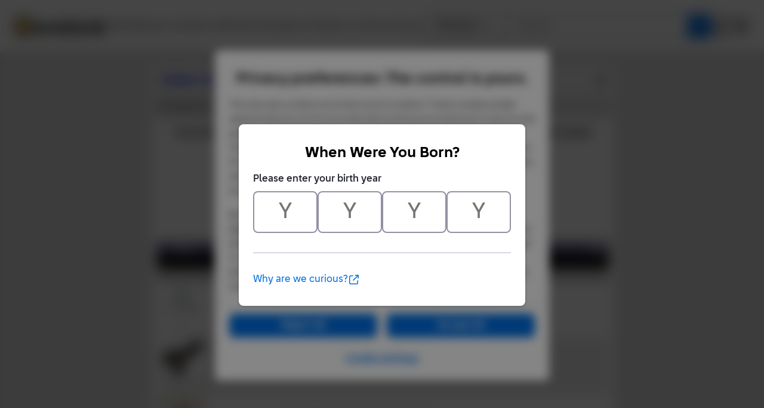

--- FILE ---
content_type: text/html; Charset=UTF-8
request_url: https://www.bricklink.com/catalogItemInv.asp?P=973px101c01
body_size: 6299
content:

<META HTTP-EQUIV="X-UA-Compatible" content="IE=edge">

<!doctype html>
<html lang="en">
  <head>
    <meta charset="utf-8">
    <meta name="viewport" content="width=device-width, initial-scale=1.0">
    <meta http-equiv="cleartype" content="on">
    <meta http-equiv="X-UA-Compatible" content="IE=edge,chrome=1">
    <meta name="description" content="BrickLink® is the world's largest online marketplace to buy and sell LEGO® parts, Minifigures and sets, both new or used. Search the complete LEGO catalog & create your own BrickLink store.">
    <meta name="author" content="BrickLink">
    <title>BrickLink Reference Catalog - Inventory of Part 973px101c01</title>

	<link rel="apple-touch-icon" sizes="180x180" href="//static.bricklink.com/renovate/img/favicon/apple-touch-icon.png">

	<link rel="icon" type="image/png" sizes="32x32" href="//static.bricklink.com/renovate/img/favicon/favicon-32x32.png">

	<link rel="icon" type="image/png" sizes="16x16" href="//static.bricklink.com/renovate/img/favicon/favicon-16x16.png">

	<link rel="manifest" href="//static.bricklink.com/renovate/img/favicon/manifest.json">

	<link rel="mask-icon" href="//static.bricklink.com/renovate/img/favicon/safari-pinned-tab.svg" color="#5bbad5">

	<link rel="shortcut icon" href="//static.bricklink.com/renovate/img/favicon/favicon.ico">

	<meta name="msapplication-config" content="//static.bricklink.com/renovate/img/favicon/browserconfig.xml">

	<meta name="theme-color" content="#ffffff">
	<link rel="stylesheet" href="//static.bricklink.com/vendor/jquery-ui-1.13.2/jquery-ui.min.css" />
	<link rel="stylesheet" href="//static.bricklink.com/vendor/fontawesome-pro-5.9.0-web/css/all.min.css" />

	<link rel="stylesheet" href="//cache.bricklink.info/vendor/multiselect.0.9.11/css/multi-select.css" />
	<link rel="stylesheet" href="//static.bricklink.com/clone/css/bl_largeimglayer.css"/>
	<link rel="stylesheet" id="stylesheet" href="//static.bricklink.com/renovate/css/bl_global.build.css"/>
	<link rel="stylesheet" href="//static.bricklink.com/renovate/css/bl_classic.build.css"/>

	<script type="text/javascript">
        var url = window.location.href;
        if(url.indexOf('new_style') != -1) {
            document.getElementById("stylesheet").setAttribute("href", '//static.bricklink.com/renovate/css/bl_global--new.build.css');
        }
    </script>
	
	
	<link rel="stylesheet" href="/lytebox/lytebox.css"/>
	
    <script>var _var_ie = 0;</script>
    <!--[if lte IE 9]><script>_var_ie = 9; </script><![endif]-->
    <script type="text/javascript" language="javascript" src="//static.bricklink.com/vendor/jquery-1.12.0.min.js"></script>
	<script type="text/javascript" language="javascript" src="//static.bricklink.com/vendor/jquery-ui-1.13.2/jquery-ui.min.js"></script>
	<script type="text/javascript" language="javascript" src="//cache.bricklink.info/vendor/jquery.scrollTo.min.js"></script>
	<script type="text/javascript" language="javascript" src="//static.bricklink.com/vendor/bowser.1.3.0.min.js"></script>
	<script type="text/javascript" language="javascript" src="//static.bricklink.com/vendor/babel_polyfill.min.js"></script>
	<script type="text/javascript" language="javascript" src="//static.bricklink.com/renovate/js/bl_common.js"></script>
	<script src="//static.bricklink.com/_cache/jsaspcommon.286b5da0ea6fe5c1bbe38d876d3463a3.js"></script>

	<!-- Legacy Scripts -->
	<!-- //static.bricklink.com/clone/multiselect/js/jquery.multi-select.js -->
	<!-- //static.bricklink.com/clone/js/jquery.quicksearch.js -->
	<script type="text/javascript" language="javascript" src="//cache.bricklink.info/vendor/tinysort.min.js"></script>
	<script type="text/javascript" language="javascript" src="//static.bricklink.com/renovate/js/classic_common.js"></script>
	<script type="text/javascript" language="javascript" src="//static.bricklink.com/clone/js/bl_utils.js"></script>
	
	<script TYPE="text/javascript" LANGUAGE="javascript" src="/js/msgLinkAlert.js"></script>
    <script TYPE="text/javascript" LANGUAGE="javascript" src="/js/getAjax.js"></script>
    <script TYPE="text/javascript" LANGUAGE="javascript" src="/js/compatible.js"></script>
    <script TYPE="text/javascript" LANGUAGE="javascript" src="/lytebox/lytebox.js"></script>
    <script TYPE="text/javascript" LANGUAGE="javascript" src="/js/allVars.js"></script>
	
   <script type="application/javascript" src="/files/renovate/BLGlobalConstantsJS.file?hashval=21B9ADC87360BADFDEB9D9A0AC5BA25BF55AE52A"></script>
   <script type="text/javascript" src="//15149e30ace7.us-east-1.sdk.awswaf.com/15149e30ace7/bb2d53562941/challenge.js" defer></script>
   <script language="javascript">
      // In ie 9 and below, add class 'ie-9' to html tag -->
      try 
      {
        if ( _var_ie == 9 ) document.documentElement.className = document.documentElement.className + ' ie9 ie-9 ie-align-fix';
        if ( navigator.userAgent.indexOf ( "NT 6.0") > 0 || ( navigator.userAgent.toLowerCase().indexOf('firefox') > -1 && navigator.userAgent.indexOf ( "NT 6.1" ) > 0 ) ) 
        {
          document.documentElement.className = document.documentElement.className + ' bl-alt-font';
        }
        /*
        if ( bowser.safari && ( bowser.version.indexOf( "7." ) == 0 || bowser.version.indexOf( "8." ) == 0 ) ) document.documentElement.className = document.documentElement.className + ' ie9 ie-9 bl-safari-compatible';
        */
        // In ie 10 , add class 'ie-9' to html tag -->
        if ( Function('/*@cc_on return document.documentMode===10@*/')() ) document.documentElement.className = document.documentElement.className + ' ie10 ie-10';

        // In ie 11, add class 'ie-11' to html tag
        if ( !!window.MSInputMethodContext && !!document.documentMode ) document.documentElement.className = document.documentElement.className + ' ie11 ie-11';
      } 
      catch ( e ) {}

      function catToolBar()
      {
        window.open('//www.bricklink.com/js/toolBarCat.html','400x200','toolbar=no,status=no,scrollbars=yes,location=no,menubar=no,directories=no,width=600,height=400')
      }

      var blo_server_time = "Thu Jan 22 22:41:39 EST 2026";

      var blo_session   = {"is_loggedin":false,"display_currency":1,"display_currency_sign":"US $","detected_country":"US","detected_region":7798,"detected_postalcode":"06828","detected_continent":3,"detected_EU":false,"user":{"user_no":0,"callback":"this is callback value!"}};
      var blo_config    = {"use_lego_account": false, "use_new_coupon": true};
      var blo_host      = {"www_host":"www.bricklink.com","store_host":"store.bricklink.com","alpha_host":"www.bricklink.com","img_host":"img.bricklink.com","static_host":"static.bricklink.com","file_host":"file.bricklink.com","profile_host":"profile.bricklink.com","cache_host":"static.bricklink.com","api_host":"api.bricklink.com","cmsapi_host":"cms-api.bricklink.com","consentapi_host":"consent-api.bricklink.com","studioforum_host":"forum.bricklink.com","v2portal_host":"v2.bricklink.com","member_host":"account.prod.member.bricklink.info"};

      bl.util.registerToBL( "session", blo_session );
      bl.util.registerToBL( "host", blo_host );
      bl.util.registerToBL( "config", blo_config );
      
    </script>
	<!-- Matomo -->
	<script>
	 const debugMode = "N";
	 const siteId = (debugMode == "Y")?"13":"12";
	 
	 if ( bl.util.isCookieEnabled( "TGA" ) )
	 {
		  var _paq = window._paq = window._paq || [];
		  /* tracker methods like "setCustomDimension" should be called before "trackPageView" */
		  _paq.push(['trackPageView']);
		  _paq.push(['enableLinkTracking']);
		  (function() {
		    var u="//matomo.apps.lego.com/";
		    _paq.push(['setTrackerUrl', u+'matomo.php']);
		    _paq.push(['setSiteId', siteId]);
		    var d=document, g=d.createElement('script'), s=d.getElementsByTagName('script')[0];
		    g.async=true; g.src=u+'matomo.js'; s.parentNode.insertBefore(g,s);
		  })();
  	}

    if ( bl.util.isCookieEnabled( "TGA" ) ){
      var _mtm = window._mtm = window._mtm || [];
      _mtm.push({'mtm.startTime': (new Date().getTime()), 'event': 'mtm.Start'});
      var d=document, g=d.createElement('script'), s=d.getElementsByTagName('script')[0];
      g.async=true; g.src='https://matomo.apps.lego.com/js/container_gWXSJnOW.js'; s.parentNode.insertBefore(g,s);
    }
	</script>
	<!-- End Matomo Code -->
    <script>
        !function(f,b,e,v,n,t,s)
        {if(f.fbq)return;n=f.fbq=function(){n.callMethod?
        n.callMethod.apply(n,arguments):n.queue.push(arguments)};
        if(!f._fbq)f._fbq=n;n.push=n;n.loaded=!0;n.version='2.0';
        n.queue=[];t=b.createElement(e);t.async=!0;
        t.src=v;s=b.getElementsByTagName(e)[0];
        s.parentNode.insertBefore(t,s)}(window, document,'script',
        'https://connect.facebook.net/en_US/fbevents.js');

        fbq('consent', 'revoke'); // Do not use Facebook Pixel
        fbq('init', '352888598886569');
        fbq('track', 'PageView');
    </script>  
 
	<script>
		$( document ).ready( 
			function ()
			{
				$( ".nav-logo" ).click( 
					function ( e ) 
					{ 
						if ( e.ctrlKey ) 
						{ 
							var	openUrl;
							e.preventDefault(); 
							e.stopPropagation(); 
							
							if ( window.location.href.indexOf( "?" ) > 0 )
								openUrl	= window.location.href.replace( ".asp?", ".asp?showOld=Y&" );
							else 
								openUrl	= window.location.href.replace( ".asp", ".asp?showOld=Y" );
							window.open( openUrl, "_blank" );
						} 
					}
				);

				if($('.roadmap-releases__nav').length > 0) {
					$('.roadmap-releases__nav li').on('click', function() {
						var _this = $(this);
						var clickedID = _this.attr('data-release-nav-id');

						_this.addClass('is-active');
						$('.roadmap-releases__nav li').not(_this).removeClass('is-active');

						$('.roadmap-releases__content-internal[data-release-id="' + clickedID + '"').addClass('is-active');
						$('.roadmap-releases__content-internal').not($('.roadmap-releases__content-internal[data-release-id="' + clickedID + '"]')).removeClass('is-active');
					});
				}
			}
		);
	</script>	
  </head>
  
  <body id="brick-link">
  
  <link rel="stylesheet" href="//static2.bricklink.com/_build/css/blp-nav-fixed.build.css">
  <script src="//static2.bricklink.com/js/dist/blp-header-data.js" type="text/javascript"></script>
  <script src="//static2.bricklink.com/js/dist/blp-header.js" type="text/javascript"></script>
  <div id="bl-header">
    <div id="js-blp-header" class="blp"></div>
  </div>
  <script type="text/javascript">
	  var isSellerVerificationNeeded = false
  </script>
  <script src="//static2.bricklink.com/js/dist/dsa-compliance.js" type="text/javascript"></script>

  <script>
    window.initBLPHeader();
  </script>
  
<!-- Or url = "/regLogin.asp" Or url = "/register.asp" -->


	
			<div class="bl-classic">
				<center>
				<table id="id-main-legacy-table" class="tb-main-content" border="0" cellspacing="0" cellpadding="0" width="779">
					<tr bgcolor="#306fa3">
						<td bgcolor="#ffffff" style="min-height: 100px;" align="left" >
						<!-- mError:  -->
						<!-- Classic Contents Start -->
		<SCRIPT TYPE="text/javascript" LANGUAGE="JavaScript">

function killImage(imgName){
   if (document.images){
    document.images[imgName].src="//static.bricklink.com/clone/img/no_image.png"
   }
}

function killImageM(imgName){
   if (document.images){
    document.images[imgName].src="//static.bricklink.com/clone/img/no_image_m.png"
   }
}

</SCRIPT>
<SCRIPT TYPE="text/javascript" LANGUAGE="javascript" SRC="/js/compatible.js"></SCRIPT>
<TABLE WIDTH="100%" CELLPADDING="10" CELLSPACING="5" BORDER="0" BGCOLOR="#FFFFFF">
 <TR BGCOLOR="#EEEEEE">
  <TD COLSPAN="3"><TABLE BORDER="0" CELLPADDING="0" CELLSPACING="0" WIDTH="100%"><TR><TD><B><FONT FACE="Arial"><A HREF="/catalog.asp">Catalog</A>: <A HREF="catalogTree.asp?itemType=P">Parts</A>: <A HREF="catalogList.asp?catType=P&catString=1097">Minifigure, Torso Assembly, Decor.</A>: <A HREF="/v2/catalog/catalogitem.page?P=973px101c01">973px101c01</A>: Inv</FONT></B></TD><TD ALIGN="RIGHT"><A HREF="/catalogItemInv.asp?P=973px101c01&viewType=P&sortBy=0&sortAsc=A&bt=0"><IMG SRC="/images/printer16.png" WIDTH="16" HEIGHT="16" ALIGN="ABSMIDDLE" BORDER="0" ALT="Printer-friendly page" TITLE="Printer-friendly page"></A></TD></TR></TABLE></TD>
 </TR>

 <TR BGCOLOR="#DDDDDD">
  <TD COLSPAN="3"><TABLE BORDER="0" CELLPADDING="0" CELLSPACING="0" WIDTH="100%"><TR><TD><TABLE BORDER="0" CELLPADDING="0" CELLSPACING="0"><TR><FORM METHOD="GET" ACTION="catalogItemInv.asp">
   <INPUT TYPE="HIDDEN" NAME="itemType" VALUE="P">
   <INPUT TYPE="HIDDEN" NAME="itemNo" VALUE="973px101c01">
   <INPUT TYPE="HIDDEN" NAME="itemSeq" VALUE="0">
   <INPUT TYPE="HIDDEN" NAME="bt" VALUE="0">
   
   <TD><FONT FACE="Tahoma,Arial" SIZE="2">Sort Items By:&nbsp;</FONT></TD>
   <TD><SELECT NAME="sortBy">
    <OPTION VALUE="0" SELECTED>Color Name</OPTION>
    <OPTION VALUE="1" >Item Name</OPTION>
    <OPTION VALUE="2" >Item No</OPTION>
    <OPTION VALUE="3" >Qty</OPTION>
    <OPTION VALUE="4" >Category</OPTION></SELECT></TD>
    <TD><FONT FACE="Tahoma,Arial" SIZE="2">&nbsp;</FONT></TD>
    <TD><SELECT NAME="sortAsc">
    <OPTION VALUE="A" SELECTED>Up</OPTION>
    <OPTION VALUE="D" >Down</OPTION>
    </SELECT></TD>
    <TD><FONT FACE="Tahoma,Arial" SIZE="2">&nbsp;</FONT></TD>
    <TD><INPUT TYPE="SUBMIT" VALUE="Go!"></TD></FORM>
   </TR></TABLE></TD><TD ALIGN="RIGHT" CLASS="ta"></TD></TR></TABLE></TD>
 </TR>

</TABLE>
<TABLE WIDTH="100%" BORDER="0" CELLPADDING="10" CELLSPACING="0" BGCOLOR="#FFFFFF">
 <TR>
  <TD><CENTER><FONT FACE="Geneva,Arial,Helvetica" SIZE="+0"><B>Torso Res-Q Orange Stripes, Radio in Pocket, Back Logo Pattern / White Arms / Black Hands</B></FONT><P><FONT CLASS="fv"><A ID='imgLink-1' HREF='/catalogItemPic.asp?P=973px101c01' REL='blcatimg'><IMG style="display:block;" ALT="Part No: 973px101c01  Name: Torso Res-Q Orange Stripes, Radio in Pocket, Back Logo Pattern / White Arms / Black Hands" TITLE="Part No: 973px101c01  Name: Torso Res-Q Orange Stripes, Radio in Pocket, Back Logo Pattern / White Arms / Black Hands"  BORDER='0'  WIDTH='80' HEIGHT='60' SRC='https://img.bricklink.com/P/1/973px101c01.jpg' NAME='img-1' ID='img-1' onError="killImage('img-1');"></A><BR><FONT FACE='Tahoma,Arial' SIZE='1'>*</FONT>&nbsp;<FONT ID='d3d973px101c01' FACE='Tahoma,Arial' SIZE='1'></FONT><SCRIPT>if (brickList["973px101c01"]) $('#d3d973px101c01').text('!')</SCRIPT><P>This Part Consists of the following Items:<P></FONT><FONT FACE="Tahoma,Arial" SIZE="2">[ <A HREF='catalogItemInv.asp?P=973px101c01&v=0&bt=0&sortBy=0&sortAsc=A'>List</A> | <B>List with Images</B> ] <P></FONT>
   <FORM METHOD="POST" ACTION="catalogItemInv.asp?P=973px101c01">
   <INPUT TYPE="HIDDEN" NAME="itemID" VALUE="2791">
   <INPUT TYPE="HIDDEN" NAME="a" VALUE="d">
   <TABLE BORDER="0" CELLPADDING="3" CELLSPACING="0" WIDTH="100%" CLASS="ta">
    <TR BGCOLOR="#5E5A80" CLASS="colorF">
    
     <TD ALIGN="CENTER" WIDTH="10%"><B>&nbsp;Image&nbsp;</B></TD>
     <TD ALIGN="CENTER" WIDTH="5%"><B>&nbsp;Qty&nbsp;</B></TD>
     <TD WIDTH="10%"><B>&nbsp;Item&nbsp;No&nbsp;</B></TD>
     <TD WIDTH="75%"><B>Description&nbsp;</B></TD>
     
     <TD ALIGN="CENTER" WIDTH="5%"><B>&nbsp;MID&nbsp;</B></TD>
     
    </TR><TR BGCOLOR="#000000"><TD COLSPAN="5" ALIGN="CENTER"><FONT FACE="Tahoma,Arial" SIZE="2" COLOR="#FFFFFF"><B>Regular Items:</B></FONT></TD></TR><TR BGCOLOR="#C0C0C0"><TD COLSPAN="5" ALIGN="CENTER"><FONT FACE="Tahoma,Arial" SIZE="2"><B>Parts:</B></FONT></TD></TR><TR class="IV_973px101 IV_ITEM" BGCOLOR="#FFFFFF"><TD ALIGN="CENTER"><B><A ID='imgLink0' HREF='/catalogItemPic.asp?P=973px101' REL='blcatimg'><IMG style="display:block;" ALT="Part No: 973px101  Name: Torso Res-Q Orange Stripes, Radio in Pocket, Back Logo Pattern" TITLE="Part No: 973px101  Name: Torso Res-Q Orange Stripes, Radio in Pocket, Back Logo Pattern"  BORDER='0'  WIDTH='80' HEIGHT='60' SRC='https://img.bricklink.com//static.bricklink.com/clone/img/no_image.png' NAME='img0' ID='img0' onError="killImage('img0');"></A><BR><FONT FACE='Tahoma,Arial' SIZE='1'>*</FONT>&nbsp;<FONT ID='d3d973px101' FACE='Tahoma,Arial' SIZE='1'></FONT><SCRIPT>if (brickList["973px101"]) $('#d3d973px101').text('!')</SCRIPT></B></TD><TD ALIGN="RIGHT">&nbsp;1&nbsp;</TD><TD NOWRAP>&nbsp;<A HREF="/v2/catalog/catalogitem.page?P=973px101&idColor=0">973px101</A></TD><TD><B>Torso Res-Q Orange Stripes, Radio in Pocket, Back Logo Pattern </B><FONT CLASS="fv"><BR><A HREF="/catalog.asp">Catalog</A>: <A HREF="catalogTree.asp?itemType=P">Parts</A>:&nbsp;<A HREF='/catalogList.asp?catType=P&catString=150'>Minifigure, Torso</A></FONT></TD><TD ALIGN="RIGHT"></TD></TR><TR class="IV_983 IV_ITEM" BGCOLOR="#EEEEEE"><TD ALIGN="CENTER"><B><A ID='imgLink1' HREF='/catalogItemPic.asp?P=983' REL='blcatimg'><IMG style="display:block;" ALT="Part No: 983  Name: Hand" TITLE="Part No: 983  Name: Hand"  BORDER='0'  WIDTH='80' HEIGHT='60' SRC='https://img.bricklink.com/P/11/983.jpg' NAME='img1' ID='img1' onError="killImage('img1');"></A><BR><FONT FACE='Tahoma,Arial' SIZE='1'>*</FONT>&nbsp;<FONT ID='d3d983' FACE='Tahoma,Arial' SIZE='1'></FONT><SCRIPT>if (brickList["983"]) $('#d3d983').text('!')</SCRIPT></B></TD><TD ALIGN="RIGHT">&nbsp;2&nbsp;</TD><TD NOWRAP>&nbsp;<A HREF="/v2/catalog/catalogitem.page?P=983&idColor=11">983</A></TD><TD><B>Black Hand </B><FONT CLASS="fv"><BR><A HREF="/catalog.asp">Catalog</A>: <A HREF="catalogTree.asp?itemType=P">Parts</A>:&nbsp;<A HREF='/catalogList.asp?catType=P&catString=20'>Minifigure, Body Part</A></FONT></TD><TD ALIGN="RIGHT"></TD></TR><TR class="IV_981982 IV_ITEM" BGCOLOR="#FFFFFF"><TD ALIGN="CENTER"><B><A ID='imgLink2' HREF='/catalogItemPic.asp?P=981982' REL='blcatimg'><IMG style="display:block;" ALT="Part No: 981982  Name: Arm, &#40;Matching Left and Right&#41; Pair" TITLE="Part No: 981982  Name: Arm, &#40;Matching Left and Right&#41; Pair"  BORDER='0'  WIDTH='80' HEIGHT='60' SRC='https://img.bricklink.com/P/1/981982.jpg' NAME='img2' ID='img2' onError="killImage('img2');"></A><BR><FONT FACE='Tahoma,Arial' SIZE='1'>*</FONT>&nbsp;<FONT ID='d3d981982' FACE='Tahoma,Arial' SIZE='1'></FONT><SCRIPT>if (brickList["981982"]) $('#d3d981982').text('!')</SCRIPT></B></TD><TD ALIGN="RIGHT">&nbsp;1&nbsp;</TD><TD NOWRAP>&nbsp;<A HREF="/v2/catalog/catalogitem.page?P=981982&idColor=1">981982</A> (<A HREF="catalogItemInv.asp?P=981982">Inv</A>)</TD><TD><B>White Arm, &#40;Matching Left and Right&#41; Pair </B><FONT CLASS="fv"><BR><A HREF="/catalog.asp">Catalog</A>: <A HREF="catalogTree.asp?itemType=P">Parts</A>:&nbsp;<A HREF='/catalogList.asp?catType=P&catString=20'>Minifigure, Body Part</A></FONT></TD><TD ALIGN="RIGHT"></TD></TR></TABLE><P><FONT FACE="Tahoma,Arial" SIZE="2"><B>Summary:</B></FONT><BR><IMG SRC="/images/dot.gif" WIDTH="1" HEIGHT="5"><BR><TABLE BORDER="0" CELLPADDING="1" CELLSPACING="0" CLASS="ta"><TR BGCOLOR="#5E5A80" HEIGHT="20" CLASS="colorF"><TD>&nbsp;<B>Type</B>&nbsp;</TD><TD>&nbsp;<B>Unique Lots</B>&nbsp;</TD><TD>&nbsp;<B>Total Qty</B>&nbsp;</TD></TR><TR BGCOLOR="#000000"><TD COLSPAN="5" ALIGN="CENTER"><FONT FACE="Tahoma,Arial" SIZE="2" COLOR="#FFFFFF"><B>Regular Items:</B></FONT></TD></TR><TR BGCOLOR="FFFFFF"><TD>&nbsp;Parts&nbsp;</TD><TD ALIGN="RIGHT">&nbsp;3&nbsp;</TD><TD ALIGN="RIGHT">&nbsp;4&nbsp;</TD></TR></TABLE><P><FONT CLASS="fv"><B>Source:</B><BR>(Unknown)</FONT></CENTER><P><FONT CLASS="fv"><P><A HREF="/contact.asp?u=Admin">Admin</A> inventoried this Part on Jul 10, 2005, inventory last updated on Jul 10, 2005.<P><B><FONT FACE="Tahoma,Arial" SIZE="2">Links Related to this Inventory:</FONT></B><UL><LI><A HREF="/catalogItemInv.asp?P=973px101c01&viewType=P&bt=0&sortBy=0&sortAsc=A">View a printer-friendly version of this page</A> [<A HREF="/catalogItemInv.asp?P=973px101c01&viewType=P&viewChk=Y&bt=0&sortBy=0&sortAsc=A">with temporary checkboxes</A>]<LI><A HREF="/catalogItemInv.asp?P=973px101c01&viewCodes=Y">Show Part Color Codes</A> (<A HREF="/help.asp?helpID=1916">?</A>)<LI><A HREF="/v2/catalog/catalogImageAdd.page">Upload an Image</A> in the specific color if you have one and the one in the above listing is not available.<LI>Fill out an <A HREF="/catalogInvChange.asp?itemType=P&itemNo=973px101c01">Inventory Change Request</A> (<A HREF="/help.asp?helpID=215">?</A>) [ <A HREF="/catalogItemInv.asp?P=973px101c01&viewID=Y">Show Inv Item IDs</A> ] if you found an error in this inventory.</UL>See <A HREF="/help.asp?helpID=1562">explanation</A> on what Regular, Extra, Counterpart and Alternate means.<P><B>Disclaimer:</B> BrickLink does not guarantee an inventory to be correct and therefore an inventory should be only used as a guide.</TD></FORM></TR></TABLE><script>bl.wanted.enableAdd( $( ".bl-wanted-addable" ) );</script>
<!-- Classic Contents End-->
</td></tr>
</table>
</center>
</div>

  <div class="blp blp-footer__container" id="js-blp-footer"></div>
  <script>
    window.initBLPFooter();
  </script>
  <div class="bl-3" id="blGlobalFooter">
    <script>
      if (bl.util.isCookieEnabled("TGA")) <!-- Check if statistics cookies are allowed-->
      {
        /*Copyright 2011-2015 iPerceptions, Inc. All rights reserved. Do not distribute.iPerceptions provides this code 'as is' without warranty of any kind, either express or implied. */ 
        window.iperceptionskey = 'eabaab3f-1019-419e-8fe2-aa24decf6449';
        (function () { var a = document.createElement('script'),b = document.getElementsByTagName('body')[0]; a.type = 'text/javascript'; a.async = true;a.src = '//static.bricklink.com/vendor/iperception/wrapper_self_hosted.js';b.appendChild(a);})();
      }
    </script>
  </div> <!-- .bl-3 -->

<!-- <script>
	$(document).ready(
		function() {
			var systemTime = $("#systemtime").html();
			systemTime = systemTime.replace("January", "Jan");
			systemTime = systemTime.replace("February", "Feb");
			systemTime = systemTime.replace("March", "Mar");
			systemTime = systemTime.replace("April", "Apr");
			systemTime = systemTime.replace("June", "Jun");
			systemTime = systemTime.replace("July", "Jul");
			systemTime = systemTime.replace("August", "Aug");
			systemTime = systemTime.replace("September", "Sep");
			systemTime = systemTime.replace("October", "Oct");
			systemTime = systemTime.replace("November", "Nov");
			systemTime = systemTime.replace("December", "Dec");
			$("#systemtime").html(systemTime);
		}
	)
</script> -->
</body>
</html>


--- FILE ---
content_type: application/javascript
request_url: https://cache2.bricklink.com/vendor/bl-snowplow.js
body_size: 26348
content:
/*!
 * Web analytics for Snowplow v3.24.4 (http://bit.ly/sp-js)
 * Copyright 2022 Snowplow Analytics Ltd, 2010 Anthon Pang
 * Licensed under BSD-3-Clause
 */

"use strict";!function(){function e(e,n){var t,o={};for(t in e)Object.prototype.hasOwnProperty.call(e,t)&&0>n.indexOf(t)&&(o[t]=e[t]);if(null!=e&&"function"==typeof Object.getOwnPropertySymbols){var r=0;for(t=Object.getOwnPropertySymbols(e);r<t.length;r++)0>n.indexOf(t[r])&&Object.prototype.propertyIsEnumerable.call(e,t[r])&&(o[t[r]]=e[t[r]])}return o}function n(e,n,t){if(t||2===arguments.length)for(var o,r=0,i=n.length;r<i;r++)!o&&r in n||(o||(o=Array.prototype.slice.call(n,0,r)),o[r]=n[r]);return e.concat(o||Array.prototype.slice.call(n))}function t(){var e,n={},t=[],o=[],i=[],a=function(e,t){null!=t&&""!==t&&(n[e]=t)};return{add:a,addDict:function(e){for(var n in e)Object.prototype.hasOwnProperty.call(e,n)&&a(n,e[n])},addJson:function(e,n,i){i&&r(i)&&(e={keyIfEncoded:e,keyIfNotEncoded:n,json:i},o.push(e),t.push(e))},addContextEntity:function(e){i.push(e)},getPayload:function(){return n},getJson:function(){return t},withJsonProcessor:function(n){e=n},build:function(){return null==e||e(this,o,i),n}}}function o(e){return function(t,o,r){for(var i=function(n,o,r){if(n=JSON.stringify(n),e){if(r=t.add,n){var i=0,a=0,c=[];if(n){n=unescape(encodeURIComponent(n));do{var s=n.charCodeAt(i++),u=n.charCodeAt(i++),l=n.charCodeAt(i++),d=s<<16|u<<8|l;s=d>>18&63,u=d>>12&63,l=d>>6&63,d&=63,c[a++]=Ze.charAt(s)+Ze.charAt(u)+Ze.charAt(l)+Ze.charAt(d)}while(i<n.length);i=c.join(""),n=((n=n.length%3)?i.slice(0,n-3):i)+"===".slice(n||3)}n=n.replace(/=/g,"").replace(/\+/g,"-").replace(/\//g,"_")}r.call(t,o,n)}else t.add(r,n)},a=function(n,o){if(!n){var r=t.getPayload();if(e?r.cx:r.co){var i=(n=JSON).parse;if(e){if(r=r.cx){switch(4-r.length%4){case 2:r+="==";break;case 3:r+="="}r=function(e){var n,t=0,o=0,r="",i=[];if(!e)return e;e+="";do{var a=Ze.indexOf(e.charAt(t++)),c=Ze.indexOf(e.charAt(t++));r=Ze.indexOf(e.charAt(t++));var s=Ze.indexOf(e.charAt(t++)),u=a<<18|c<<12|r<<6|s;a=u>>16&255,c=u>>8&255,u&=255,i[o++]=64===r?String.fromCharCode(a):64===s?String.fromCharCode(a,c):String.fromCharCode(a,c,u)}while(t<e.length);return r=i.join(""),n=r.replace(/\0+$/,""),decodeURIComponent(n.split("").map((function(e){return"%"+("00"+e.charCodeAt(0).toString(16)).slice(-2)})).join(""))}(r=r.replace(/-/g,"+").replace(/_/g,"/"))}}else r=r.co;n=i.call(n,r)}else n=void 0}return n?n.data=n.data.concat(o.data):n=o,n},c=void 0,s=0;s<o.length;s++){var u=o[s];"cx"===u.keyIfEncoded?c=a(c,u.json):i(u.json,u.keyIfEncoded,u.keyIfNotEncoded)}o.length=0,r.length&&(c=a(c,o={schema:"iglu:com.snowplowanalytics.snowplow/contexts/jsonschema/1-0-0",data:n([],r,!0)}),r.length=0),c&&i(c,"cx","co")}}function r(e){if(!i(e))return!1;for(var n in e)if(Object.prototype.hasOwnProperty.call(e,n))return!0;return!1}function i(e){return null!=e&&(e.constructor==={}.constructor||e.constructor===[].constructor)}function a(){var e=[],n=[];return{getGlobalPrimitives:function(){return e},getConditionalProviders:function(){return n},addGlobalContexts:function(t){for(var o=[],r=[],i=0;i<t.length;i++){var a=t[i];y(a)?o.push(a):v(a)&&r.push(a)}e=e.concat(r),n=n.concat(o)},clearGlobalContexts:function(){n=[],e=[]},removeGlobalContexts:function(t){for(var o=function(t){y(t)?n=n.filter((function(e){return JSON.stringify(e)!==JSON.stringify(t)})):v(t)&&(e=e.filter((function(e){return JSON.stringify(e)!==JSON.stringify(t)})))},r=0;r<t.length;r++)o(t[r])},getApplicableContexts:function(t){e:{for(var o=0,r=t.getJson();o<r.length;o++){var i=r[o];if("ue_px"===i.keyIfEncoded&&"object"==typeof i.json.data&&"string"==typeof(i=i.json.data.schema)){o=i;break e}}o=""}i="string"==typeof(r=t.getPayload().e)?r:"",r=[];var a=A(e,t,i,o);return r.push.apply(r,a),t=function(e,n,t,o){var r;return e=b(e).map((function(e){e:{if(g(e)){var r=e[0],i=!1;try{i=r({event:n.getPayload(),eventType:t,eventSchema:o})}catch(e){i=!1}if(!0===i){e=A(e[1],n,t,o);break e}}else if(h(e)&&function(e,n){var t=0,o=0,r=e.accept;return Array.isArray(r)?e.accept.some((function(e){return w(e,n)}))&&o++:"string"==typeof r&&w(r,n)&&o++,r=e.reject,Array.isArray(r)?e.reject.some((function(e){return w(e,n)}))&&t++:"string"==typeof r&&w(r,n)&&t++,0<o&&0===t}(e[0],o)){e=A(e[1],n,t,o);break e}e=[]}if(e&&0!==e.length)return e})),(r=[]).concat.apply(r,e.filter((function(e){return null!=e&&e.filter(Boolean)})))}(n,t,i,o),r.push.apply(r,t),r}}}function c(e){for(var n,t=[],o=1;o<arguments.length;o++)t[o-1]=arguments[o];return null!==(n=null==e?void 0:e.map((function(e){if("function"!=typeof e)return e;try{return e.apply(void 0,t)}catch(e){}})).filter(Boolean))&&void 0!==n?n:[]}function s(e){return!!((e=e.split("."))&&1<e.length)&&function(e){if("*"===e[0]||"*"===e[1])return!1;if(0<e.slice(2).length){var n=!1,t=0;for(e=e.slice(2);t<e.length;t++)if("*"===e[t])n=!0;else if(n)return!1;return!0}return 2==e.length}(e)}function u(e){if(null!==(e=/^iglu:((?:(?:[a-zA-Z0-9-_]+|\*).)+(?:[a-zA-Z0-9-_]+|\*))\/([a-zA-Z0-9-_.]+|\*)\/jsonschema\/([1-9][0-9]*|\*)-(0|[1-9][0-9]*|\*)-(0|[1-9][0-9]*|\*)$/.exec(e))&&s(e[1]))return e.slice(1,6)}function l(e){if(e=u(e)){var n=e[0];return 5===e.length&&s(n)}return!1}function d(e){return Array.isArray(e)&&e.every((function(e){return"string"==typeof e}))}function f(e){return d(e)?e.every((function(e){return l(e)})):"string"==typeof e&&l(e)}function m(e){return!!(r(e)&&"schema"in e&&"data"in e)&&("string"==typeof e.schema&&"object"==typeof e.data)}function p(e){return"function"==typeof e&&1>=e.length}function v(e){return p(e)||m(e)}function g(e){return!(!Array.isArray(e)||2!==e.length)&&(Array.isArray(e[1])?p(e[0])&&e[1].every(v):p(e[0])&&v(e[1]))}function h(e){return!(!Array.isArray(e)||2!==e.length)&&(!!function(e){var n=0;if(null!=e&&"object"==typeof e&&!Array.isArray(e)){if(Object.prototype.hasOwnProperty.call(e,"accept")){if(!f(e.accept))return!1;n+=1}if(Object.prototype.hasOwnProperty.call(e,"reject")){if(!f(e.reject))return!1;n+=1}return 0<n&&2>=n}return!1}(e[0])&&(Array.isArray(e[1])?e[1].every(v):v(e[1])))}function y(e){return g(e)||h(e)}function w(e,n){if(!l(e))return!1;if(e=u(e),n=null!==(n=/^iglu:([a-zA-Z0-9-_.]+)\/([a-zA-Z0-9-_]+)\/jsonschema\/([1-9][0-9]*)-(0|[1-9][0-9]*)-(0|[1-9][0-9]*)$/.exec(n))?n.slice(1,6):void 0,e&&n){if(!function(e,n){if(n=n.split("."),e=e.split("."),n&&e){if(n.length!==e.length)return!1;for(var t=0;t<e.length;t++)if(!k(n[t],e[t]))return!1;return!0}return!1}(e[0],n[0]))return!1;for(var t=1;5>t;t++)if(!k(e[t],n[t]))return!1;return!0}return!1}function k(e,n){return e&&n&&"*"===e||e===n}function b(e){return Array.isArray(e)?e:[e]}function A(e,n,t,o){var r;return e=b(e).map((function(e){e:if(m(e))e=[e];else{if(p(e)){n:{var r=void 0;try{if(r=e({event:n.getPayload(),eventType:t,eventSchema:o}),Array.isArray(r)&&r.every(m)||m(r)){var i=r;break n}i=void 0;break n}catch(e){}i=void 0}if(m(i)){e=[i];break e}if(Array.isArray(i)){e=i;break e}}e=void 0}if(e&&0!==e.length)return e})),(r=[]).concat.apply(r,e.filter((function(e){return null!=e&&e.filter(Boolean)})))}function _(e){void 0===e&&(e={});var t,r,c,s,u,l,d,f=e.base64,m=e.corePlugins,p=null!=m?m:[];t=null==f||f,r=p,c=e.callback,s=function(e){return{addPluginContexts:function(t){var o=t?n([],t,!0):[];return e.forEach((function(e){try{e.contexts&&o.push.apply(o,e.contexts())}catch(e){$e.error("Error adding plugin contexts",e)}})),o}}}(r),u=a(),l=t,d={};var v=De(De({},e={track:function(e,n,t){e.withJsonProcessor(o(l)),e.add("eid",Qe.v4()),e.addDict(d),t=function(e){return null==e?{type:"dtm",value:(new Date).getTime()}:"number"==typeof e?{type:"dtm",value:e}:"ttm"===e.type?{type:"ttm",value:e.value}:{type:"dtm",value:e.value||(new Date).getTime()}}(t),e.add(t.type,t.value.toString()),n=function(e,n){e=u.getApplicableContexts(e);var t=[];return n&&n.length&&t.push.apply(t,n),e&&e.length&&t.push.apply(t,e),t}(e,s.addPluginContexts(n)),void 0!==(n=n&&n.length?{schema:"iglu:com.snowplowanalytics.snowplow/contexts/jsonschema/1-0-0",data:n}:void 0)&&e.addJson("cx","co",n),r.forEach((function(n){try{n.beforeTrack&&n.beforeTrack(e)}catch(e){$e.error("Plugin beforeTrack",e)}})),"function"==typeof c&&c(e);var i=e.build();return r.forEach((function(e){try{e.afterTrack&&e.afterTrack(i)}catch(e){$e.error("Plugin afterTrack",e)}})),i},addPayloadPair:function(e,n){d[e]=n},getBase64Encoding:function(){return l},setBase64Encoding:function(e){l=e},addPayloadDict:function(e){for(var n in e)Object.prototype.hasOwnProperty.call(e,n)&&(d[n]=e[n])},resetPayloadPairs:function(e){d=i(e)?e:{}},setTrackerVersion:function(e){d.tv=e},setTrackerNamespace:function(e){d.tna=e},setAppId:function(e){d.aid=e},setPlatform:function(e){d.p=e},setUserId:function(e){d.uid=e},setScreenResolution:function(e,n){d.res=e+"x"+n},setViewport:function(e,n){d.vp=e+"x"+n},setColorDepth:function(e){d.cd=e},setTimezone:function(e){d.tz=e},setLang:function(e){d.lang=e},setIpAddress:function(e){d.ip=e},setUseragent:function(e){d.ua=e},addGlobalContexts:function(e){u.addGlobalContexts(e)},clearGlobalContexts:function(){u.clearGlobalContexts()},removeGlobalContexts:function(e){u.removeGlobalContexts(e)}}),{addPlugin:function(e){var n,t;e=e.plugin,p.push(e),null===(n=e.logger)||void 0===n||n.call(e,$e),null===(t=e.activateCorePlugin)||void 0===t||t.call(e,v)}});return null==p||p.forEach((function(e){var n,t;null===(n=e.logger)||void 0===n||n.call(e,$e),null===(t=e.activateCorePlugin)||void 0===t||t.call(e,v)})),v}function P(e){var n=e.event;return e={schema:"iglu:com.snowplowanalytics.snowplow/unstruct_event/jsonschema/1-0-0",data:{schema:e=n.schema,data:n.data}},(n=t()).add("e","ue"),n.addJson("ue_px","ue_pr",e),n}function T(e){return P({event:e={schema:"iglu:com.snowplowanalytics.snowplow/link_click/jsonschema/1-0-1",data:C({targetUrl:e.targetUrl,elementId:e.elementId,elementClasses:e.elementClasses,elementTarget:e.elementTarget,elementContent:e.elementContent})}})}function C(e,n){void 0===n&&(n={});var t,o={};for(t in e)(n[t]||null!==e[t]&&void 0!==e[t])&&(o[t]=e[t]);return o}function S(e,n,t){void 0===t&&(t=63072e3);try{var o=window.localStorage,r=Date.now()+1e3*t;return o.setItem("".concat(e,".expires"),r.toString()),o.setItem(e,n),!0}catch(e){return!1}}function O(e){try{var n=window.localStorage;return n.removeItem(e),n.removeItem(e+".expires"),!0}catch(e){return!1}}function I(e){try{return window.sessionStorage.getItem(e)}catch(e){}}function x(e){return btoa(e).replace(/\+/g,"-").replace(/\//g,"_").replace(/=+$/,"")}function E(e){return Number.isInteger&&Number.isInteger(e)||"number"==typeof e&&isFinite(e)&&Math.floor(e)===e}function j(e){return!(!e||"function"!=typeof e)}function L(e){if(!e||"string"!=typeof e.valueOf()){e=e.text||"";var n=document.getElementsByTagName("title");n&&null!=n[0]&&(e=n[0].text)}return e}function D(e){var n=/^(?:(?:https?|ftp):)\/*(?:[^@]+@)?([^:/#]+)/.exec(e);return n?n[1]:e}function N(e){var n=e.length;return"."===e.charAt(--n)&&(e=e.slice(0,n)),"*."===e.slice(0,2)&&(e=e.slice(1)),e}function B(e){var n=window,t=z("referrer",n.location.href)||z("referer",n.location.href);if(t)return t;if(e)return e;try{if(n.top)return n.top.document.referrer;if(n.parent)return n.parent.document.referrer}catch(e){}return document.referrer}function U(e,n,t,o){return e.addEventListener?(e.addEventListener(n,t,o),!0):e.attachEvent?e.attachEvent("on"+n,t):void(e["on"+n]=t)}function z(e,n){return(e=new RegExp("^[^#]*[?&]"+e+"=([^&#]*)").exec(n))?decodeURIComponent(e[1].replace(/\+/g," ")):null}function M(e,n,t,o,r,i,a){return 1<arguments.length?document.cookie=e+"="+encodeURIComponent(null!=n?n:"")+(t?"; Expires="+new Date(+new Date+1e3*t).toUTCString():"")+(o?"; Path="+o:"")+(r?"; Domain="+r:"")+(i?"; SameSite="+i:"")+(a?"; Secure":""):decodeURIComponent((("; "+document.cookie).split("; "+e+"=")[1]||"").split(";")[0])}function F(e){return e=parseInt(e),isNaN(e)?void 0:e}function R(e){return e=parseFloat(e),isNaN(e)?void 0:e}function V(e){if(null==e||"object"!=typeof e||Array.isArray(e))return function(){return!0};var n=Object.prototype.hasOwnProperty.call(e,"allowlist"),t=J(e);return q(e,(function(e){e:{var o=0;for(e=G(e);o<e.length;o++)if(t[e[o]]){o=!0;break e}o=!1}return o===n}))}function H(e){if(null==e||"object"!=typeof e||Array.isArray(e))return function(){return!0};var n=e.hasOwnProperty("allowlist"),t=J(e);return q(e,(function(e){return e.name in t===n}))}function G(e){return e.className.match(/\S+/g)||[]}function q(e,n){return e.hasOwnProperty("filter")&&e.filter?e.filter:n}function J(e){var n={};if(e=e.allowlist||e.denylist){Array.isArray(e)||(e=[e]);for(var t=0;t<e.length;t++)n[e[t]]=!0}return n}function Y(e,n,t,o,r,i,a,c,s,u,l,d,f,m,p,v,g,h,y,w){function k(e){var n=Object.keys(e).map((function(n){return[n,e[n]]})).reduce((function(e,n){return e[n[0]]=n[1].toString(),e}),{});return{evt:n,bytes:b(JSON.stringify(n))}}function b(e){for(var n=0,t=0;t<e.length;t++){var o=e.charCodeAt(t);127>=o?n+=1:2047>=o?n+=2:55296<=o&&57343>=o?(n+=4,t++):n=65535>o?n+3:n+4}return n}function A(e,n){var t=O(n,!0,!1),o=x([e.evt]);t.onreadystatechange=function(){4===t.readyState&&(C(t.status)?null==y||y(o):null==w||w({status:t.status,message:t.statusText,events:o,willRetry:!1}))},t.send(I(o))}function _(e){for(var n=0;n<e;n++)U.shift();t&&S(G,JSON.stringify(U.slice(0,u)))}function P(e,n,t){e.onreadystatechange=function(){if(4===e.readyState)if(clearTimeout(o),C(e.status))_(n),null==y||y(t),T();else{var r=e.status;(r=!(C(r)||!h)&&(!!p.includes(r)||!v.includes(r)))||($e.error("Status ".concat(e.status,", will not retry.")),_(n)),null==w||w({status:e.status,message:e.statusText,events:t,willRetry:r}),B=!1}};var o=setTimeout((function(){e.abort(),h||_(n),null==w||w({status:0,message:"timeout",events:t,willRetry:h}),B=!1}),l)}function T(e){for(void 0===e&&(e=!1);U.length&&"string"!=typeof U[0]&&"object"!=typeof U[0];)U.shift();if(U.length){if(!j||"string"!=typeof j.valueOf())throw"No collector configured";if(B=!0,g&&!z){var n=O(g,!1,e);z=!0,n.timeout=l,n.onreadystatechange=function(){4===n.readyState&&T()},n.send()}else if(R){var o=function(e){for(var n=0,t=0;n<e.length&&!((t+=e[n].bytes)>=a);)n+=1;return n},r=void 0,i=void 0,c=void 0;if(J(U)?(i=O(r=j,!0,e),c=o(U)):(i=O(r=E(U[0]),!1,e),c=1),J(U)){if(0<(e=U.slice(0,c)).length){o=!1;var s=e.map((function(e){return e.evt}));if(F){var f=new Blob([I(x(s))],{type:"application/json"});try{o=window.navigator.sendBeacon(r,f)}catch(e){o=!1}}!0===o?(_(c),null==y||y(e),T()):(P(i,c,r=x(s)),i.send(I(r)))}}else P(i,c,[r]),i.send()}else if(d||J(U))B=!1;else{i=new Image(1,1);var m=!0;i.onload=function(){m&&(m=!1,U.shift(),t&&S(G,JSON.stringify(U.slice(0,u))),T())},i.onerror=function(){m&&(B=m=!1)},i.src=E(U[0]),setTimeout((function(){m&&B&&(m=!1,T())}),l)}}else B=!1}function C(e){return 200<=e&&300>e}function O(e,n,t){var o=new XMLHttpRequest;for(var r in n?(o.open("POST",e,!t),o.setRequestHeader("Content-Type","application/json; charset=UTF-8")):o.open("GET",e,!t),o.withCredentials=m,d&&o.setRequestHeader("SP-Anonymous","*"),f)Object.prototype.hasOwnProperty.call(f,r)&&o.setRequestHeader(r,f[r]);return o}function I(e){return JSON.stringify({schema:"iglu:com.snowplowanalytics.snowplow/payload_data/jsonschema/1-0-4",data:e})}function x(e){for(var n=(new Date).getTime().toString(),t=0;t<e.length;t++)e[t].stm=n;return e}function E(e){return s?j+e.replace("?","?stm="+(new Date).getTime()+"&"):j+e}void 0===h&&(h=!0);var j,L,D,N,B=!1,U=[],z=!1,M=!0===(o="string"==typeof o?o.toLowerCase():o)||"beacon"===o||"true"===o,F=!(!M||!window.navigator||"function"!=typeof window.navigator.sendBeacon||(L=window.navigator.userAgent,(N=(N=L).match("(iP.+; CPU .*OS (d+)[_d]*.*) AppleWebKit/"))&&N.length&&parseInt(N[0])<=13||function(e,n,t){return!(!(t=t.match("(Macintosh;.*Mac OS X (d+)_(d+)[_d]*.*) AppleWebKit/"))||!t.length)&&(parseInt(t[0])<=e||parseInt(t[0])===e&&parseInt(t[1])<=n)}(10,15,L)&&(D=L).match("Version/.* Safari/")&&!D.match("Chrom(e|ium)")))&&M,R=!(!window.XMLHttpRequest||!("withCredentials"in new XMLHttpRequest)),V="get"!==o&&R&&("post"===o||M),H=V?r:"/i",G="snowplowOutQueue_".concat(e,"_").concat(V?"post2":"get");if(M&&(f={}),i=t&&function(){try{var e=!!window.localStorage}catch(n){e=!0}if(!e)return!1;try{var n=window.localStorage;return n.setItem("modernizr","modernizr"),n.removeItem("modernizr"),!0}catch(e){return!1}}()&&V&&i||1,t)try{var q=window.localStorage.getItem(G);U=q?JSON.parse(q):[]}catch(L){}Array.isArray(U)||(U=[]),n.outQueues.push(U),R&&1<i&&n.bufferFlushers.push((function(e){B||T(e)}));var J=function(e){return"object"==typeof e[0]&&"evt"in e[0]};return{enqueueRequest:function(e,n){if(j=n+H,V){if((e=k(e)).bytes>=a)return $e.warn("Event ("+e.bytes+"B) too big, max is "+a),void A(e,j);U.push(e)}else{var o,s="?",l={co:!0,cx:!0},d=!0;for(o in e)e.hasOwnProperty(o)&&!l.hasOwnProperty(o)&&(d?d=!1:s+="&",s+=encodeURIComponent(o)+"="+encodeURIComponent(e[o]));for(var f in l)e.hasOwnProperty(f)&&l.hasOwnProperty(f)&&(s+="&"+f+"="+encodeURIComponent(e[f]));if(0<c&&(l=b(l=E(s)))>=c)return $e.warn("Event ("+l+"B) too big, max is "+c),void(R&&(e=k(e),A(e,n+r)));U.push(s)}n=!1,t&&(n=S(G,JSON.stringify(U.slice(0,u)))),B||n&&!(U.length>=i)||T()},executeQueue:function(){B||T()},setUseLocalStorage:function(e){t=e},setAnonymousTracking:function(e){d=e},setCollectorUrl:function(e){j=e+H},setBufferSize:function(e){i=e}}}function K(e,n,t){return"translate.googleusercontent.com"===e?(""===t&&(t=n),e=D(n=null!=(e=(e=/^(?:https?|ftp)(?::\/*(?:[^?]+))([?][^#]+)/.exec(n))&&1<(null==e?void 0:e.length)?z("u",e[1]):null)?e:"")):"cc.bingj.com"!==e&&"webcache.googleusercontent.com"!==e||(e=D(n=document.links[0].href)),[e,n,t]}function W(e,n){return void 0===n&&(n={memorizedVisitCount:1}),n=n.memorizedVisitCount,"0"===e[0]?(e[7]=e[6],e[5]=e[4],e[3]++):e[3]=n,n=Qe.v4(),e[6]=n,e[10]=0,e[8]="",e[9]=void 0,n}function X(e){e[4]=Math.round((new Date).getTime()/1e3)}function Q(e,n,t){var o=e[9];return{userId:t?"00000000-0000-0000-0000-000000000000":e[1],sessionId:e[6],eventIndex:e[10],sessionIndex:e[3],previousSessionId:t?null:e[7]||null,storageMechanism:"localStorage"==n?"LOCAL_STORAGE":"COOKIE_1",firstEventId:e[8]||null,firstEventTimestamp:o?new Date(o).toISOString():null}}function Z(){return"ResizeObserver"in window?(rn||(rn=$()),function(){if(!ln&&document&&document.body&&document.documentElement){ln=!0;var e=new ResizeObserver((function(e){for(var n=0;n<e.length;n++){var t=e[n];t.target!==document.body&&t.target!==document.documentElement||(rn=$())}}));e.observe(document.body),e.observe(document.documentElement)}}(),rn):$()}function $(){var e=ee;if("innerWidth"in window)var n=window.innerWidth,t=window.innerHeight;else n=(t=document.documentElement||document.body).clientWidth,t=t.clientHeight;e=e(n=0<=n&&0<=t?n+dn+t:null),n=ee;var o=document.documentElement,r=document.body;return t=Math.max(o.clientWidth,o.offsetWidth,o.scrollWidth),o=Math.max(o.clientHeight,o.offsetHeight,o.scrollHeight,r?Math.max(r.offsetHeight,r.scrollHeight):0),{viewport:e,documentSize:n(t=isNaN(t)||isNaN(o)?"":t+dn+o),resolution:ee(screen.width+dn+screen.height),colorDepth:screen.colorDepth,devicePixelRatio:window.devicePixelRatio,cookiesEnabled:window.navigator.cookieEnabled,online:window.navigator.onLine,browserLanguage:window.navigator.language||window.navigator.userLanguage,documentLanguage:document.documentElement.lang,webdriver:window.navigator.webdriver,deviceMemory:window.navigator.deviceMemory,hardwareConcurrency:window.navigator.hardwareConcurrency}}function ee(e){return e&&e.split(dn).map((function(e){return Math.floor(Number(e))})).join(dn)}function ne(e,o,r,i,a,c){void 0===c&&(c={});var s=[];e=function(e,o,r,i,a,c){function u(){(on=K(window.location.hostname,window.location.href,B()))[1]!==an&&(cn=B(an)),rn=N(on[0]),an=on[1]}function l(e){return function(n){var t=n.currentTarget;if(n=function(e,n,t){var o,r=(new Date).getTime();n=De(De({},un),n);var i=t.domainUserId,a=t.userId,c=t.sessionId,s=t.sourceId,u=t.sourcePlatform,l=t.event,d=l.currentTarget;return l="function"==typeof n.reason?n.reason(l):null===(o=null==d?void 0:d.textContent)||void 0===o?void 0:o.trim(),e?[i,r,n.sessionId&&c,n.userId&&x(a||""),n.sourceId&&x(s||""),n.sourcePlatform&&u,n.reason&&x(l||"")].map((function(e){return e||""})).join(".").replace(/([.]*$)/,""):t.domainUserId+"."+r}(e,Vn,{domainUserId:Ke,userId:Xe||void 0,sessionId:We,sourceId:mn,sourcePlatform:ln,event:n}),null!=t&&t.href){n="_sp="+n;var o=t.href.split("#"),r=o[0].split("?"),i=r.shift();if(r=r.join("?")){for(var a=!0,c=r.split("&"),s=0;s<c.length;s++)if("_sp="===c[s].substr(0,4)){a=!1,c[s]=n,r=c.join("&");break}a&&(r=n+"&"+r)}else r=n;o[0]=i+"?"+r,n=o.join("#"),t.href=n}}}function d(e){for(var n=l(Rn),t=0;t<document.links.length;t++){var o=document.links[t];!o.spDecorationEnabled&&e(o)&&(o.addEventListener("click",n,!0),o.addEventListener("mousedown",n,!0),o.spDecorationEnabled=!0)}}function f(e){if(Me){var n=/#.*/;e=e.replace(n,"")}return Fe&&(n=/[{}]/g,e=e.replace(n,"")),e}function m(e){return(e=/^([a-z]+):/.exec(e))?e[1]:null}function p(e){if(e=hn+e+"."+Ye,"localStorage"==In){try{var n=window.localStorage,t=n.getItem(e+".expires");if(null===t||+t>Date.now())var o=n.getItem(e);else n.removeItem(e),n.removeItem(e+".expires"),o=void 0}catch(e){o=void 0}return o}if("cookie"==In||"cookieAndLocalStorage"==In)return M(e)}function v(){u(),Ye=sn((yn||rn)+(wn||"/")).slice(0,4)}function g(){Ve=(new Date).getTime()}function h(){var e=y(),n=e[0];n<He?He=n:n>Ge&&(Ge=n),(e=e[1])<qe?qe=e:e>Je&&(Je=e),g()}function y(){var e=document.documentElement;return e?[e.scrollLeft||window.pageXOffset,e.scrollTop||window.pageYOffset]:[0,0]}function w(){var e=y(),n=e[0];Ge=He=n,Je=qe=e=e[1]}function k(){return A(hn+"ses."+Ye,"*",Tn)}function b(e){var t=hn+"id."+Ye,o=On;return e=n([],e,!0),o&&(e[1]="",e[7]=""),e.shift(),A(t,o=e.join("."),Pn)}function A(e,n,t){return!(On&&!Cn)&&("localStorage"==In?S(e,n,t):("cookie"==In||"cookieAndLocalStorage"==In)&&(M(e,n,t,wn,yn,kn,bn),-1!==document.cookie.indexOf("".concat(e,"="))))}function P(e){var n=hn+"id."+Ye,t=hn+"ses."+Ye;O(n),O(t),M(n,"",-1,"/",yn,kn,bn),M(t,"",-1,"/",yn,kn,bn),null!=e&&e.preserveSession||(We=Qe.v4(),En=1),null!=e&&e.preserveUser||(Ke=On?"":Qe.v4(),Xe=null)}function T(e){e&&e.stateStorageStrategy&&(c.stateStorageStrategy=e.stateStorageStrategy,In=xe(c)),On=!!c.anonymousTracking,Cn=Ee(c),Sn=je(c),jn.setUseLocalStorage("localStorage"==In||"cookieAndLocalStorage"==In),jn.setAnonymousTracking(Sn)}function C(){if(!On||Cn){var e="none"!=In&&!!p("ses"),n=j();if(n[1])var t=n[1];else t=On?"":Qe.v4(),n[1]=t;Ke=t,We=e?n[6]:W(n),En=n[3],"none"!=In&&(k(),X(n),b(n))}}function j(){return"none"==In?["1","",0,0,0,void 0,"","","",void 0,0]:function(e,n,t,o){var r=Math.round((new Date).getTime()/1e3);e?(e=e.split(".")).unshift("0"):e=["1",n,r,o,r,"",t],e[6]&&"undefined"!==e[6]||(e[6]=Qe.v4()),e[7]&&"undefined"!==e[7]||(e[7]=""),e[8]&&"undefined"!==e[8]||(e[8]=""),e[9]&&"undefined"!==e[9]||(e[9]=""),e[10]&&"undefined"!==e[10]||(e[10]=0);var i=function(e,n){return e=parseInt(e),isNaN(e)?n:e};return n=function(e){return e?i(e,void 0):void 0},[e[0],e[1],i(e[2],r),i(e[3],o),i(e[4],r),n(e[5]),e[6],e[7],e[8],n(e[9]),i(e[10],0)]}(p("id")||void 0,Ke,We,En)}function F(e){return 0===e.indexOf("http")?e:("https:"===document.location.protocol?"https":"http")+"://"+e}function R(){Ln&&null!=a.pageViewId||(a.pageViewId=Qe.v4(),a.pageViewUrl=Ue||an)}function V(){return function(){if(null==a.pageViewId)return!0;if(Ln||!Dn)return!1;if(void 0===a.pageViewUrl)return!0;var e=Ue||an;if(!0===Dn||"full"==Dn||!("URL"in window))return a.pageViewUrl!=e;e=new URL(e);var n=new URL(a.pageViewUrl);return"pathname"==Dn?e.pathname!=n.pathname:"pathnameAndSearch"==Dn&&(e.pathname!=n.pathname||e.search!=n.search)}()&&(a.pageViewId=Qe.v4(),a.pageViewUrl=Ue||an),a.pageViewId}function H(){if("none"===In||On||!Ne)return null;var e=I("_sp_tab_id");if(!e){e=Qe.v4();try{window.sessionStorage.setItem("_sp_tab_id",e)}catch(e){}e=I("_sp_tab_id")}return e||null}function G(e){var n=e.title,o=e.context,r=e.timestamp;if(e=e.contextCallback,u(),Nn&&Nn==V()&&R(),Nn=V(),pn=document.title,n?(ze=n,vn=!0):vn&&(ze=null),n=L(ze||pn),nn.track(function(e){var n=e.pageUrl,o=e.pageTitle;e=e.referrer;var r=t();return r.add("e","pv"),r.add("url",n),r.add("page",o),r.add("refr",e),r}({pageUrl:f(Ue||an),pageTitle:n,referrer:f(Be||cn)}),(o||[]).concat(e?e():[]),r),r=new Date,n=!1,Bn.enabled&&!Bn.installed){n=Bn.installed=!0;var i={update:function(){if("undefined"!=typeof window&&"function"==typeof window.addEventListener){var e=!1,n=Object.defineProperty({},"passive",{get:function(){e=!0},set:function(){}}),t=function(){};window.addEventListener("testPassiveEventSupport",t,n),window.removeEventListener("testPassiveEventSupport",t,n),i.hasSupport=e}}};i.update();var a="onwheel"in document.createElement("div")?"wheel":void 0!==document.onmousewheel?"mousewheel":"DOMMouseScroll";Object.prototype.hasOwnProperty.call(i,"hasSupport")?U(document,a,g,{passive:!0}):U(document,a,g),w(),a=function(e,n){return void 0===n&&(n=g),function(e){return U(document,e,n)}},"click mouseup mousedown mousemove keypress keydown keyup touchend touchstart".split(" ").forEach(a(document)),["resize","focus","blur"].forEach(a(window)),a(window,h)("scroll")}if(Bn.enabled&&(gn||n))for(r in Ve=r.getTime(),r=void 0,Bn.configurations)(n=Bn.configurations[r])&&(window.clearInterval(n.activityInterval),q(n,o,e))}function q(e,n,t){var o=function(e,n){u(),e({context:n,pageViewId:V(),minXOffset:He,minYOffset:qe,maxXOffset:Ge,maxYOffset:Je}),w()},r=function(){Ve+e.configHeartBeatTimer>(new Date).getTime()&&o(e.callback,(n||[]).concat(t?t():[]))};e.activityInterval=0===e.configMinimumVisitLength?window.setInterval(r,e.configHeartBeatTimer):window.setTimeout((function(){Ve+e.configMinimumVisitLength>(new Date).getTime()&&o(e.callback,(n||[]).concat(t?t():[])),e.activityInterval=window.setInterval(r,e.configHeartBeatTimer)}),e.configMinimumVisitLength)}function J(e){var n=e.minimumVisitLength,t=e.heartbeatDelay;if(e=e.callback,E(n)&&E(t))return{configMinimumVisitLength:1e3*n,configHeartBeatTimer:1e3*t,callback:e};$e.error("Activity tracking minimumVisitLength & heartbeatDelay must be integers")}function $(e){var n=e.context,o=e.minXOffset,r=e.minYOffset,i=e.maxXOffset,a=e.maxYOffset;(e=document.title)!==pn&&(pn=e,ze=void 0);var c=(e=nn).track,s=f(Ue||an),u=L(ze||pn),l=f(Be||cn);o=Math.round(o),i=Math.round(i),r=Math.round(r),a=Math.round(a);var d=t();d.add("e","pp"),d.add("url",s),d.add("page",u),d.add("refr",l),o&&!isNaN(Number(o))&&d.add("pp_mix",o.toString()),i&&!isNaN(Number(i))&&d.add("pp_max",i.toString()),r&&!isNaN(Number(r))&&d.add("pp_miy",r.toString()),a&&!isNaN(Number(a))&&d.add("pp_may",a.toString()),c.call(e,d,n)}function ee(e){var n=Bn.configurations[e];0===(null==n?void 0:n.configMinimumVisitLength)?window.clearTimeout(null==n?void 0:n.activityInterval):window.clearInterval(null==n?void 0:n.activityInterval),Bn.configurations[e]=void 0}var ne,te,oe,re,ie,ae,ce,se,ue,le,de,fe,me,pe,ve,ge,he,ye,we,ke,be,Ae,_e,Pe,Te,Ce,Se,Oe,Ie;c.eventMethod=null!==(ne=c.eventMethod)&&void 0!==ne?ne:"post";var xe=function(e){var n;return null!==(n=e.stateStorageStrategy)&&void 0!==n?n:"cookieAndLocalStorage"},Ee=function(e){var n,t;return"boolean"!=typeof e.anonymousTracking&&(null!==(t=!0===(null===(n=e.anonymousTracking)||void 0===n?void 0:n.withSessionTracking))&&void 0!==t&&t)},je=function(e){var n,t;return"boolean"!=typeof e.anonymousTracking&&(null!==(t=!0===(null===(n=e.anonymousTracking)||void 0===n?void 0:n.withServerAnonymisation))&&void 0!==t&&t)},Le=null!==(oe=null===(te=null==c?void 0:c.contexts)||void 0===te?void 0:te.browser)&&void 0!==oe&&oe,Ne=null===(ie=null===(re=null==c?void 0:c.contexts)||void 0===re?void 0:re.webPage)||void 0===ie||ie;s.push({beforeTrack:function(e){var n=p("ses"),t=j(),o=0===t[10];if(Ze=!!Re&&!!M(Re),_n||Ze)P();else{if("0"===t[0]?(We=n||"none"==In?t[6]:W(t),En=t[3]):(new Date).getTime()-xn>1e3*Tn&&(En++,We=W(t,{memorizedVisitCount:En})),X(t),0===t[10]){var r=e.build();t[8]=r.eid,r=r.dtm||r.ttm,t[9]=r?parseInt(r):void 0}t[10]+=1;var i=(r=Z()).documentSize;e.add("vp",r.viewport),e.add("ds",i),e.add("vid",Cn?En:On?null:En),e.add("sid",Cn?We:On?null:We),e.add("duid",On?null:t[1]),e.add("uid",On?null:Xe),u(),e.add("refr",f(Be||cn)),e.add("url",f(Ue||an)),r=Q(t,In,On),!Un||On&&!Cn||e.addContextEntity({schema:"iglu:com.snowplowanalytics.snowplow/client_session/jsonschema/1-0-2",data:r}),"none"!=In&&(b(t),e=k(),n&&!o||!e||!zn||Mn||(zn(r),Mn=!1)),xn=(new Date).getTime()}}}),Ne&&s.push({contexts:function(){return[{schema:"iglu:com.snowplowanalytics.snowplow/web_page/jsonschema/1-0-0",data:{id:V()}}]}}),Le&&s.push({contexts:function(){return[{schema:"iglu:com.snowplowanalytics.snowplow/browser_context/jsonschema/2-0-0",data:De(De({},Z()),{tabId:H()})}]}}),s.push.apply(s,null!==(ae=c.plugins)&&void 0!==ae?ae:[]);var Be,Ue,ze,Me,Fe,Re,Ve,He,Ge,qe,Je,Ye,Ke,We,Xe,Ze,en,nn=_({base64:c.encodeBase64,corePlugins:s,callback:function(e){_n||Ze||jn.enqueueRequest(e.build(),dn)}}),tn=document.characterSet||document.charset,on=K(window.location.hostname,window.location.href,B()),rn=N(on[0]),an=on[1],cn=on[2],ln=null!==(ce=c.platform)&&void 0!==ce?ce:"web",dn=F(i),fn=null!==(se=c.postPath)&&void 0!==se?se:"/com.snowplowanalytics.snowplow/tp2",mn=null!==(ue=c.appId)&&void 0!==ue?ue:"",pn=document.title,vn=!1,gn=null===(le=c.resetActivityTrackingOnPageView)||void 0===le||le,hn=null!==(de=c.cookieName)&&void 0!==de?de:"_sp_",yn=null!==(fe=c.cookieDomain)&&void 0!==fe?fe:void 0,wn="/",kn=null!==(me=c.cookieSameSite)&&void 0!==me?me:"None",bn=null===(pe=c.cookieSecure)||void 0===pe||pe,An=window.navigator.doNotTrack||window.navigator.msDoNotTrack||window.doNotTrack,_n=void 0!==c.respectDoNotTrack&&(c.respectDoNotTrack&&("yes"===An||"1"===An)),Pn=null!==(ve=c.cookieLifetime)&&void 0!==ve?ve:63072e3,Tn=null!==(ge=c.sessionCookieTimeout)&&void 0!==ge?ge:1800,Cn=Ee(c),Sn=je(c),On=!!c.anonymousTracking,In=xe(c),xn=(new Date).getTime(),En=1,jn=Y(e,a,"localStorage"==In||"cookieAndLocalStorage"==In,c.eventMethod,fn,null!==(he=c.bufferSize)&&void 0!==he?he:1,null!==(ye=c.maxPostBytes)&&void 0!==ye?ye:4e4,null!==(we=c.maxGetBytes)&&void 0!==we?we:0,null===(ke=c.useStm)||void 0===ke||ke,null!==(be=c.maxLocalStorageQueueSize)&&void 0!==be?be:1e3,null!==(Ae=c.connectionTimeout)&&void 0!==Ae?Ae:5e3,Sn,null!==(_e=c.customHeaders)&&void 0!==_e?_e:{},null===(Pe=c.withCredentials)||void 0===Pe||Pe,null!==(Te=c.retryStatusCodes)&&void 0!==Te?Te:[],(null!==(Ce=c.dontRetryStatusCodes)&&void 0!==Ce?Ce:[]).concat([400,401,403,410,422]),c.idService,c.retryFailedRequests,c.onRequestSuccess,c.onRequestFailure),Ln=!1,Dn=null!==(Se=c.preservePageViewIdForUrl)&&void 0!==Se&&Se,Nn=void 0,Bn={enabled:!1,installed:!1,configurations:{}},Un=null!==(Ie=null===(Oe=c.contexts)||void 0===Oe?void 0:Oe.session)&&void 0!==Ie&&Ie,zn=c.onSessionUpdateCallback,Mn=!1,Fn="boolean"==typeof(en=c.useExtendedCrossDomainLinker||!1)?{useExtendedCrossDomainLinker:en}:{useExtendedCrossDomainLinker:!0,collectCrossDomainAttributes:en},Rn=Fn.useExtendedCrossDomainLinker,Vn=Fn.collectCrossDomainAttributes;c.hasOwnProperty("discoverRootDomain")&&c.discoverRootDomain&&(yn=function(e,n){for(var t=window.location.hostname,o="_sp_root_domain_test_"+(new Date).getTime(),r="_test_value_"+(new Date).getTime(),i=t.split("."),a=i.length-2;0<=a;a--){var c=i.slice(a).join(".");if(M(o,r,0,"/",c,e,n),M(o)===r){for(M(o,"",-1,"/",c,e,n),t=document.cookie.split("; "),o=[],r=0;r<t.length;r++)"_sp_root_domain_test_"===t[r].substring(0,21)&&o.push(t[r]);for(t=o,o=0;o<t.length;o++)M(t[o],"",-1,"/",c,e,n);return c}}return t}(kn,bn));var Hn=Z(),Gn=Hn.browserLanguage,qn=Hn.resolution,Jn=Hn.colorDepth,Yn=Hn.cookiesEnabled;return nn.setTrackerVersion(r),nn.setTrackerNamespace(o),nn.setAppId(mn),nn.setPlatform(ln),nn.addPayloadPair("cookie",Yn?"1":"0"),nn.addPayloadPair("cs",tn),nn.addPayloadPair("lang",Gn),nn.addPayloadPair("res",qn),nn.addPayloadPair("cd",Jn),v(),C(),c.crossDomainLinker&&d(c.crossDomainLinker),De(De({},{getDomainSessionIndex:function(){return En},getPageViewId:V,getTabId:H,newSession:function(){var e=j();if("0"===e[0]?(We="none"!=In?W(e):e[6],En=e[3]):(En++,We=W(e,{memorizedVisitCount:En})),X(e),"none"!=In){var n=Q(e,In,On);b(e),k()&&zn&&(Mn=!0,zn(n))}xn=(new Date).getTime()},getCookieName:function(e){return hn+e+"."+Ye},getUserId:function(){return Xe},getDomainUserId:function(){return j()[1]},getDomainUserInfo:function(){return j()},setReferrerUrl:function(e){Be=e},setCustomUrl:function(e){u();var n,t=an;m(e)?Ue=e:"/"===e.slice(0,1)?Ue=m(t)+"://"+D(t)+e:(0<=(n=(t=f(t)).indexOf("?"))&&(t=t.slice(0,n)),(n=t.lastIndexOf("/"))!==t.length-1&&(t=t.slice(0,n+1)),Ue=t+e)},setDocumentTitle:function(e){pn=document.title,ze=e,vn=!1},discardHashTag:function(e){Me=e},discardBrace:function(e){Fe=e},setCookiePath:function(e){wn=e,v()},setVisitorCookieTimeout:function(e){Pn=e},crossDomainLinker:function(e){d(e)},enableActivityTracking:function(e){Bn.configurations.pagePing||(Bn.enabled=!0,Bn.configurations.pagePing=J(De(De({},e),{callback:$})))},enableActivityTrackingCallback:function(e){Bn.configurations.callback||(Bn.enabled=!0,Bn.configurations.callback=J(e))},disableActivityTracking:function(){ee("pagePing")},disableActivityTrackingCallback:function(){ee("callback")},updatePageActivity:function(){g()},setOptOutCookie:function(e){Re=e},setUserId:function(e){Xe=e},setUserIdFromLocation:function(e){u(),Xe=z(e,an)},setUserIdFromReferrer:function(e){u(),Xe=z(e,cn)},setUserIdFromCookie:function(e){Xe=M(e)},setCollectorUrl:function(e){dn=F(e),jn.setCollectorUrl(dn)},setBufferSize:function(e){jn.setBufferSize(e)},flushBuffer:function(e){void 0===e&&(e={}),jn.executeQueue(),e.newBufferSize&&jn.setBufferSize(e.newBufferSize)},trackPageView:function(e){void 0===e&&(e={}),G(e)},preservePageViewId:function(){Ln=!0},preservePageViewIdForUrl:function(e){Dn=e},disableAnonymousTracking:function(e){c.anonymousTracking=!1,T(e),C(),jn.executeQueue()},enableAnonymousTracking:function(e){var n;c.anonymousTracking=null===(n=e&&(null==e?void 0:e.options))||void 0===n||n,T(e),Cn||R()},clearUserData:P}),{id:e,namespace:o,core:nn,sharedState:a})}(e,o,r,i,a,c);var u=De(De({},e),{addPlugin:function(e){var n,t;u.core.addPlugin(e),null===(t=(n=e.plugin).activateBrowserPlugin)||void 0===t||t.call(n,u)}});return s.forEach((function(e){var n;null===(n=e.activateBrowserPlugin)||void 0===n||n.call(e,u)})),u}function te(e,n){try{ie(null!=e?e:Object.keys(fn),fn).forEach(n)}catch(e){$e.error("Function failed",e)}}function oe(e,n,t){try{ie(null!=e?e:Object.keys(n),n).forEach(t)}catch(e){$e.error("Function failed",e)}}function re(e,n,t,o,r,i){return fn.hasOwnProperty(e)?null:(fn[e]=ne(e,n,t,o,r,i),fn[e])}function ie(e,n){for(var t=[],o=0;o<e.length;o++){var r=e[o];n.hasOwnProperty(r)?t.push(n[r]):$e.warn(r+" not configured")}return t}function ae(){function e(){var e;if(!n.hasLoaded)for(n.hasLoaded=!0,e=0;e<n.registeredOnLoadHandlers.length;e++)n.registeredOnLoadHandlers[e]();return!0}var n=new mn,t=document,o=window;return t.visibilityState&&U(t,"visibilitychange",(function(){"hidden"==t.visibilityState&&n.bufferFlushers.forEach((function(e){e(!1)}))}),!1),U(o,"beforeunload",(function(){n.bufferFlushers.forEach((function(e){e(!1)}))}),!1),"loading"===document.readyState?(t.addEventListener?t.addEventListener("DOMContentLoaded",(function n(){t.removeEventListener("DOMContentLoaded",n,!1),e()})):t.attachEvent&&t.attachEvent("onreadystatechange",(function n(){"complete"===t.readyState&&(t.detachEvent("onreadystatechange",n),e())})),U(o,"load",e,!1)):e(),n}function ce(e){return Array.isArray(e)?e:"[object Object]"===Object.prototype.toString.call(e)?Object.keys(e).map((function(n){return e[n]})):[]}function se(e){return e.map((function(e){return{brand:e.brand,version:e.version}}))}function ue(e){var n=function(){var n=navigator.userAgentData;if(n){var t={isMobile:n.mobile,brands:se(ce(n.brands))};e&&n.getHighEntropyValues&&n.getHighEntropyValues(["platform","platformVersion","architecture","model","uaFullVersion"]).then((function(e){t.architecture=e.architecture,t.model=e.model,t.platform=e.platform,t.uaFullVersion=e.uaFullVersion,t.platformVersion=e.platformVersion})),function(e){return!(!e||"boolean"!=typeof e.isMobile||!Array.isArray(e.brands)||0===e.brands.length||e.brands.some((function(e){return"string"!=typeof e.brand||"string"!=typeof e.version})))}(t)&&(an=t)}};return{activateBrowserPlugin:function(){an||n()},contexts:function(){return an?[{schema:"iglu:org.ietf/http_client_hints/jsonschema/1-0-0",data:an}]:[]}}}function le(){function e(e){var n,t=window.optimizely;return t&&"function"==typeof t.get&&(n=t.get(e)),n}function n(){return function(){var n=e("state");if(null==n)return[];var t=n.getActiveExperimentIds()||[],o=n.getVariationMap(),r=e("visitor");return t.map((function(e){var n=o[e],t=n&&n.name&&n.name.toString()||null;n=n&&n.id;var i=r&&r.visitorId&&r.visitorId.toString()||null;return{experimentId:F(e)||null,variationName:t,variation:F(n)||null,visitorId:i}}))}().map((function(e){return{schema:"iglu:com.optimizely.optimizelyx/summary/jsonschema/1-0-0",data:e}}))}return{contexts:function(){return window.optimizely?n():[]}}}function de(){return{contexts:function(){var e=window,n=(e=e.performance||e.mozPerformance||e.msPerformance||e.webkitPerformance).timing;return e=e?[{schema:"iglu:org.w3/PerformanceTiming/jsonschema/1-0-0",data:{navigationStart:n.navigationStart,redirectStart:n.redirectStart,redirectEnd:n.redirectEnd,fetchStart:n.fetchStart,domainLookupStart:n.domainLookupStart,domainLookupEnd:n.domainLookupEnd,connectStart:n.connectStart,secureConnectionStart:n.secureConnectionStart,connectEnd:n.connectEnd,requestStart:n.requestStart,responseStart:n.responseStart,responseEnd:n.responseEnd,unloadEventStart:n.unloadEventStart,unloadEventEnd:n.unloadEventEnd,domLoading:n.domLoading,domInteractive:n.domInteractive,domContentLoadedEventStart:n.domContentLoadedEventStart,domContentLoadedEventEnd:n.domContentLoadedEventEnd,domComplete:n.domComplete,loadEventStart:n.loadEventStart,loadEventEnd:n.loadEventEnd,msFirstPaint:n.msFirstPaint,chromeFirstPaint:n.chromeFirstPaint,requestEnd:n.requestEnd,proxyStart:n.proxyStart,proxyEnd:n.proxyEnd}}]:[]}}}function fe(){var e;return{activateBrowserPlugin:function(n){e=n.id,An[n.id]=n},contexts:function(){return _n[e]?[{schema:"iglu:com.snowplowanalytics.snowplow/gdpr/jsonschema/1-0-0",data:_n[e]}]:[]},logger:function(e){wn=e}}}function me(e){var n;return void 0===e&&(e=!1),{activateBrowserPlugin:function(t){n=t.id,Tn[t.id]=[!1,void 0],e&&pe([n])},contexts:function(){var e,t=null===(e=Tn[n])||void 0===e?void 0:e[1];return t?[t]:[]}}}function pe(e){void 0===e&&(e=Object.keys(Tn));var n=navigator;e.forEach((function(e){Tn[e]=[!0,kn]})),!Cn&&n.geolocation&&n.geolocation.getCurrentPosition&&(Cn=!0,n.geolocation.getCurrentPosition((function(e){var n=e.coords;for(var t in kn={schema:"iglu:com.snowplowanalytics.snowplow/geolocation_context/jsonschema/1-1-0",data:{latitude:n.latitude,longitude:n.longitude,latitudeLongitudeAccuracy:n.accuracy,altitude:n.altitude,altitudeAccuracy:n.altitudeAccuracy,bearing:n.heading,speed:n.speed,timestamp:Math.round(e.timestamp)}},Tn)Object.prototype.hasOwnProperty.call(Tn,t)&&Tn[t][0]&&(Tn[t]=[!0,kn])})))}function ve(e){return void 0===e&&(e=On),{contexts:function(){var t=[],o=De(De({},On),e),r=o.ga4,i=o.ga4MeasurementId,a=o.cookiePrefix;if(o.ua){var c={schema:"iglu:com.google.analytics/cookies/jsonschema/1-0-0",data:{}};"__utma __utmb __utmc __utmv __utmz _ga".split(" ").forEach((function(e){var n=M(e);n&&(c.data[e]=n)})),t.push(c)}return r&&((o=Array.isArray(a)?n([],a,!0):[a]).unshift(""),o.forEach((function(e){var o=M(e+"_ga"),r=[];i&&(Array.isArray(i)?n([],i,!0):[i]).forEach((function(n){var t=M(e+n.replace("G-","_ga_"));t&&r.push({measurement_id:n,session_cookie:t})})),(o||r.length)&&t.push({schema:"iglu:com.google.ga4/cookies/jsonschema/1-0-0",data:{_ga:o,session_cookies:r.length?r:void 0,cookie_prefix:e||void 0}})}))),t}}}function ge(){return{activateBrowserPlugin:function(e){xn[e.id]=e}}}function he(e,n,t){for(var o,r,i,a;null!==(o=n.parentElement)&&null!=o&&"A"!==(r=n.tagName.toUpperCase())&&"AREA"!==r;)n=o;if(null!=(o=n).href){i=(r=o.hostname||D(o.href)).toLowerCase();var s=o.href.replace(r,i);/^(javascript|vbscript|jscript|mocha|livescript|ecmascript):/i.test(s)||(r=o.id,i=G(o),a=o.target,o=En[e.id].linkTrackingContent?o.innerHTML:void 0,s=unescape(s),e.core.track(T({targetUrl:s,elementId:r,elementClasses:i,elementTarget:a,elementContent:o}),c(t,n)))}}function ye(e,n){return function(t){var o=(t=t||window.event).which||t.button,r=t.target||t.srcElement;"click"===t.type?r&&he(xn[e],r,n):"mousedown"===t.type?1!==o&&2!==o||!r?En[e].lastButton=En[e].lastTarget=null:(En[e].lastButton=o,En[e].lastTarget=r):"mouseup"===t.type&&(o===En[e].lastButton&&r===En[e].lastTarget&&he(xn[e],r,n),En[e].lastButton=En[e].lastTarget=null)}}function we(e,n){e=void 0===e?{}:e,En[n]={linkTrackingContent:e.trackContent,linkTrackingContext:e.context,linkTrackingPseudoClicks:e.pseudoClicks,linkTrackingFilter:V(e.options)}}function ke(e){var n,t,o,r=document.links;for(o=0;o<r.length;o++)if(null!==(t=(n=En[e]).linkTrackingFilter)&&void 0!==t&&t.call(n,r[o])&&!r[o][e]){var i=e,a=r[o];En[i].linkTrackingPseudoClicks?(U(a,"mouseup",ye(i,En[i].linkTrackingContext),!1),U(a,"mousedown",ye(i,En[i].linkTrackingContext),!1)):U(a,"click",ye(i,En[i].linkTrackingContext),!1),r[o][e]=!0}}function be(e,n){var t,o=n.context,r=e.id+"form",i=function(e){if(e){var n=function(e){return!0},t=null;return!function(e){return null!=e&&0<Array.prototype.slice.call(e).length}(e.forms)?n=V(e.forms):t=e.forms,{forms:t,formFilter:n,fieldFilter:H(e.fields),fieldTransform:Ae(e.fields),eventFilter:function(n){var t;return-1<(null!==(t=e.events)&&void 0!==t?t:Ln).indexOf(n)}}}return{forms:null,formFilter:function(){return!0},fieldFilter:function(){return!0},fieldTransform:Nn,eventFilter:function(){return!0}}}(n.options);n=null!==(t=i.forms)&&void 0!==t?t:document.getElementsByTagName("form"),Array.prototype.slice.call(n).forEach((function(n){i.formFilter(n)&&(Array.prototype.slice.call(Dn).forEach((function(t){Array.prototype.slice.call(n.getElementsByTagName(t)).forEach((function(n){i.fieldFilter(n)&&!n[r]&&"password"!==n.type.toLowerCase()&&(i.eventFilter(bn.FOCUS_FORM)&&U(n,"focus",Pe(e,i,"focus_form",o),!1),i.eventFilter(bn.CHANGE_FORM)&&U(n,"change",Pe(e,i,"change_form",o),!1),n[r]=!0)}))})),n[r]||(i.eventFilter(bn.SUBMIT_FORM)&&U(n,"submit",function(e,n,t,o){return function(r){var i;r=r.target;var a=function(e,n){var t=[];return Array.prototype.slice.call(Dn).forEach((function(o){o=Array.prototype.slice.call(n.getElementsByTagName(o)).filter((function(n){return n.hasOwnProperty(e)})),Array.prototype.slice.call(o).forEach((function(e){if("submit"!==e.type){var n={elementData:{name:_e(e),value:e.value,nodeName:e.nodeName},originalElement:e};e.type&&"INPUT"===e.nodeName.toUpperCase()&&(n.elementData.type=e.type),"checkbox"!==e.type&&"radio"!==e.type||e.checked||(n.elementData.value=null),t.push(n)}}))})),t}(t,r);a.forEach((function(e){var t,o=e.elementData;o.value=null!==(t=n.fieldTransform(o.value,o,e.originalElement))&&void 0!==t?t:o.value})),a=a.map((function(e){return e.elementData})),e.core.track(function(e){return P({event:{schema:"iglu:com.snowplowanalytics.snowplow/submit_form/jsonschema/1-0-0",data:C({formId:e.formId,formClasses:e.formClasses,elements:e.elements})}})}({formId:null!==(i=_e(r))&&void 0!==i?i:"",formClasses:G(r),elements:a}),c(o,r,a))}}(e,i,r,o)),n[r]=!0))}))}function Ae(e){return e&&Object.prototype.hasOwnProperty.call(e,"transform")?e.transform:Nn}function _e(e){for(var n=0,t=["name","id","type","nodeName"];n<t.length;n++){var o=t[n];if(0!=e[o]&&"string"==typeof e[o])return e[o]}return null}function Pe(e,n,t,o){return function(r){var i;if(r=r.target){var a=r.nodeName&&"INPUT"===r.nodeName.toUpperCase()?r.type:null,s="checkbox"!==r.type||r.checked?n.fieldTransform(r.value,r,r):null;if("change_form"===t||"checkbox"!==a&&"radio"!==a){var u,l=e.core,d=l.track;for(u=r;u&&u.nodeName&&"HTML"!==u.nodeName.toUpperCase()&&"FORM"!==u.nodeName.toUpperCase();)u=u.parentNode;u=null!=(u=u&&u.nodeName&&"FORM"===u.nodeName.toUpperCase()?_e(u):null)?u:"";var f=null!==(i=_e(r))&&void 0!==i?i:"";i="",u={formId:u,elementId:f,nodeName:r.nodeName,elementClasses:G(r),value:null!=s?s:null},"change_form"===t?(i="iglu:com.snowplowanalytics.snowplow/change_form/jsonschema/1-0-0",u.type=a):"focus_form"===t&&(i="iglu:com.snowplowanalytics.snowplow/focus_form/jsonschema/1-0-0",u.elementType=a),i=P({event:{schema:i,data:C(u,{value:!0})}}),d.call(l,i,c(o,r,a,s))}}}}function Te(){return{activateBrowserPlugin:function(e){Bn[e.id]=e}}}function Ce(e,n){return void 0===n&&(n=8192),e&&e.length>n?e.substring(0,n):e}function Se(){return{activateBrowserPlugin:function(e){zn[e.id]=e}}}function Oe(e,n){void 0===n&&(n=Object.keys(zn));var t=e.message,o=e.filename,r=e.lineno,i=e.colno,a=e.error,c=e.context,s=e.timestamp,u=a&&Ce(a.stack,8192),l=t&&Ce(t,2048);oe(n,zn,(function(e){e.core.track(P({event:{schema:"iglu:com.snowplowanalytics.snowplow/application_error/jsonschema/1-0-1",data:{programmingLanguage:"JAVASCRIPT",message:null!=l?l:"JS Exception. Browser doesn't support ErrorEvent API",stackTrace:u,lineNumber:r,lineColumn:i,fileName:o}}}),c,s)}))}function Ie(){return{activateBrowserPlugin:function(e){e.core.setTimezone(Fn.exports.determine("undefined"!=typeof Intl).name())}}}function xe(){return{activateBrowserPlugin:function(e){Vn[e.id]=e,Hn[e.id]={items:[]}}}}function Ee(){return{activateBrowserPlugin:function(e){qn[e.id]=e,Jn[e.id]=[]}}}function je(){return{activateBrowserPlugin:function(e){Kn[e.id]=e}}}function Le(){return{activateBrowserPlugin:function(e){Xn[e.id]=e}}}var De=function(){return De=Object.assign||function(e){for(var n,t=1,o=arguments.length;t<o;t++)for(var r in n=arguments[t])Object.prototype.hasOwnProperty.call(n,r)&&(e[r]=n[r]);return e},De.apply(this,arguments)};"function"==typeof SuppressedError&&SuppressedError;var Ne={},Be="undefined"!=typeof crypto&&crypto.getRandomValues&&crypto.getRandomValues.bind(crypto)||"undefined"!=typeof msCrypto&&"function"==typeof window.msCrypto.getRandomValues&&msCrypto.getRandomValues.bind(msCrypto);if(Be){var Ue=new Uint8Array(16);Ne=function(){return Be(Ue),Ue}}else{var ze=Array(16);Ne=function(){for(var e,n=0;16>n;n++)!(3&n)&&(e=4294967296*Math.random()),ze[n]=e>>>((3&n)<<3)&255;return ze}}for(var Me=[],Fe=0;256>Fe;++Fe)Me[Fe]=(Fe+256).toString(16).substr(1);var Re,Ve,He=function(e,n){return n=n||0,[Me[e[n++]],Me[e[n++]],Me[e[n++]],Me[e[n++]],"-",Me[e[n++]],Me[e[n++]],"-",Me[e[n++]],Me[e[n++]],"-",Me[e[n++]],Me[e[n++]],"-",Me[e[n++]],Me[e[n++]],Me[e[n++]],Me[e[n++]],Me[e[n++]],Me[e[n++]]].join("")},Ge=Ne,qe=0,Je=0,Ye=Ne,Ke=function(e,n,t){if(t=n&&t||0,"string"==typeof e&&(n="binary"===e?Array(16):null,e=null),(e=(e=e||{}).random||(e.rng||Ye)())[6]=15&e[6]|64,e[8]=63&e[8]|128,n)for(var o=0;16>o;++o)n[t+o]=e[o];return n||He(e)};Ke.v1=function(e,n,t){t=n&&t||0;var o=n||[],r=(e=e||{}).node||Re,i=void 0!==e.clockseq?e.clockseq:Ve;if(null==r||null==i){var a=Ge();null==r&&(r=Re=[1|a[0],a[1],a[2],a[3],a[4],a[5]]),null==i&&(i=Ve=16383&(a[6]<<8|a[7]))}a=void 0!==e.msecs?e.msecs:(new Date).getTime();var c=void 0!==e.nsecs?e.nsecs:Je+1,s=a-qe+(c-Je)/1e4;if(0>s&&void 0===e.clockseq&&(i=i+1&16383),(0>s||a>qe)&&void 0===e.nsecs&&(c=0),1e4<=c)throw Error("uuid.v1(): Can't create more than 10M uuids/sec");for(qe=a,Je=c,Ve=i,e=(1e4*(268435455&(a+=122192928e5))+c)%4294967296,o[t++]=e>>>24&255,o[t++]=e>>>16&255,o[t++]=e>>>8&255,o[t++]=255&e,e=a/4294967296*1e4&268435455,o[t++]=e>>>8&255,o[t++]=255&e,o[t++]=e>>>24&15|16,o[t++]=e>>>16&255,o[t++]=i>>>8|128,o[t++]=255&i,i=0;6>i;++i)o[t+i]=r[i];return n||He(o)};var We,Xe,Qe=Ke.v4=Ke,Ze="ABCDEFGHIJKLMNOPQRSTUVWXYZabcdefghijklmnopqrstuvwxyz0123456789+/=";(Xe=We||(We={}))[Xe.none=0]="none",Xe[Xe.error=1]="error",Xe[Xe.warn=2]="warn",Xe[Xe.debug=3]="debug",Xe[Xe.info=4]="info";var $e=function(e){return void 0===e&&(e=We.warn),{setLogLevel:function(n){e=We[n]?n:We.warn},warn:function(t,o){for(var r=[],i=2;i<arguments.length;i++)r[i-2]=arguments[i];e>=We.warn&&"undefined"!=typeof console&&(i="Snowplow: "+t,o?console.warn.apply(console,n([i+"\n",o],r,!1)):console.warn.apply(console,n([i],r,!1)))},error:function(t,o){for(var r=[],i=2;i<arguments.length;i++)r[i-2]=arguments[i];e>=We.error&&"undefined"!=typeof console&&(i="Snowplow: "+t+"\n",o?console.error.apply(console,n([i+"\n",o],r,!1)):console.error.apply(console,n([i],r,!1)))},debug:function(t){for(var o=[],r=1;r<arguments.length;r++)o[r-1]=arguments[r];e>=We.debug&&"undefined"!=typeof console&&console.debug.apply(console,n(["Snowplow: "+t],o,!1))},info:function(t){for(var o=[],r=1;r<arguments.length;r++)o[r-1]=arguments[r];e>=We.info&&"undefined"!=typeof console&&console.info.apply(console,n(["Snowplow: "+t],o,!1))}}}(),en={},nn={};!function(){var e={rotl:function(e,n){return e<<n|e>>>32-n},rotr:function(e,n){return e<<32-n|e>>>n},endian:function(n){if(n.constructor==Number)return 16711935&e.rotl(n,8)|4278255360&e.rotl(n,24);for(var t=0;t<n.length;t++)n[t]=e.endian(n[t]);return n},randomBytes:function(e){for(var n=[];0<e;e--)n.push(Math.floor(256*Math.random()));return n},bytesToWords:function(e){for(var n=[],t=0,o=0;t<e.length;t++,o+=8)n[o>>>5]|=e[t]<<24-o%32;return n},wordsToBytes:function(e){for(var n=[],t=0;t<32*e.length;t+=8)n.push(e[t>>>5]>>>24-t%32&255);return n},bytesToHex:function(e){for(var n=[],t=0;t<e.length;t++)n.push((e[t]>>>4).toString(16)),n.push((15&e[t]).toString(16));return n.join("")},hexToBytes:function(e){for(var n=[],t=0;t<e.length;t+=2)n.push(parseInt(e.substr(t,2),16));return n},bytesToBase64:function(e){for(var n=[],t=0;t<e.length;t+=3)for(var o=e[t]<<16|e[t+1]<<8|e[t+2],r=0;4>r;r++)8*t+6*r<=8*e.length?n.push("ABCDEFGHIJKLMNOPQRSTUVWXYZabcdefghijklmnopqrstuvwxyz0123456789+/".charAt(o>>>6*(3-r)&63)):n.push("=");return n.join("")},base64ToBytes:function(e){e=e.replace(/[^A-Z0-9+\/]/gi,"");for(var n=[],t=0,o=0;t<e.length;o=++t%4)0!=o&&n.push(("ABCDEFGHIJKLMNOPQRSTUVWXYZabcdefghijklmnopqrstuvwxyz0123456789+/".indexOf(e.charAt(t-1))&Math.pow(2,-2*o+8)-1)<<2*o|"ABCDEFGHIJKLMNOPQRSTUVWXYZabcdefghijklmnopqrstuvwxyz0123456789+/".indexOf(e.charAt(t))>>>6-2*o);return n}};nn=e}();var tn={utf8:{stringToBytes:function(e){return tn.bin.stringToBytes(unescape(encodeURIComponent(e)))},bytesToString:function(e){return decodeURIComponent(escape(tn.bin.bytesToString(e)))}},bin:{stringToBytes:function(e){for(var n=[],t=0;t<e.length;t++)n.push(255&e.charCodeAt(t));return n},bytesToString:function(e){for(var n=[],t=0;t<e.length;t++)n.push(String.fromCharCode(e[t]));return n.join("")}}},on=tn;!function(){var e=nn,n=on.utf8,t=on.bin,o=function(o,r){var i=e.wordsToBytes,a=o;a.constructor==String?a=n.stringToBytes(a):"undefined"!=typeof Buffer&&"function"==typeof Buffer.isBuffer&&Buffer.isBuffer(a)?a=Array.prototype.slice.call(a,0):Array.isArray(a)||(a=a.toString()),o=e.bytesToWords(a);var c=8*a.length;a=[];var s=1732584193,u=-271733879,l=-1732584194,d=271733878,f=-1009589776;for(o[c>>5]|=128<<24-c%32,o[15+(c+64>>>9<<4)]=c,c=0;c<o.length;c+=16){for(var m=s,p=u,v=l,g=d,h=f,y=0;80>y;y++){if(16>y)a[y]=o[c+y];else{var w=a[y-3]^a[y-8]^a[y-14]^a[y-16];a[y]=w<<1|w>>>31}w=(s<<5|s>>>27)+f+(a[y]>>>0)+(20>y?1518500249+(u&l|~u&d):40>y?1859775393+(u^l^d):60>y?(u&l|u&d|l&d)-1894007588:(u^l^d)-899497514),f=d,d=l,l=u<<30|u>>>2,u=s,s=w}s+=m,u+=p,l+=v,d+=g,f+=h}return i=i.call(e,[s,u,l,d,f]),r&&r.asBytes?i:r&&r.asString?t.bytesToString(i):e.bytesToHex(i)};o._blocksize=16,o._digestsize=20,en=o}();var rn,an,cn,sn=en,un={sessionId:!0,sourceId:!0,sourcePlatform:!1,userId:!1,reason:!1},ln=!1,dn="x",fn={},mn=function(){this.outQueues=[],this.bufferFlushers=[],this.hasLoaded=!1,this.registeredOnLoadHandlers=[]},pn="undefined"!=typeof window?ae():void 0,vn=Object.freeze({__proto__:null,addGlobalContexts:function(e,n){te(n,(function(n){n.core.addGlobalContexts(e)}))},addPlugin:function(e,n){te(n,(function(n){n.addPlugin(e)}))},clearGlobalContexts:function(e){te(e,(function(e){e.core.clearGlobalContexts()}))},clearUserData:function(e,n){te(n,(function(n){n.clearUserData(e)}))},crossDomainLinker:function(e,n){te(n,(function(n){n.crossDomainLinker(e)}))},disableActivityTracking:function(e){te(e,(function(e){e.disableActivityTracking()}))},disableActivityTrackingCallback:function(e){te(e,(function(e){e.disableActivityTrackingCallback()}))},disableAnonymousTracking:function(e,n){te(n,(function(n){n.disableAnonymousTracking(e)}))},discardBrace:function(e,n){te(n,(function(n){n.discardBrace(e)}))},discardHashTag:function(e,n){te(n,(function(n){n.discardHashTag(e)}))},enableActivityTracking:function(e,n){te(n,(function(n){n.enableActivityTracking(e)}))},enableActivityTrackingCallback:function(e,n){te(n,(function(n){n.enableActivityTrackingCallback(e)}))},enableAnonymousTracking:function(e,n){te(n,(function(n){n.enableAnonymousTracking(e)}))},flushBuffer:function(e,n){te(n,(function(n){n.flushBuffer(e)}))},newSession:function(e){te(e,(function(e){e.newSession()}))},newTracker:function(e,n,t){if(void 0===t&&(t={}),pn)return re(e,e,"js-".concat("3.24.4"),n,pn,t)},preservePageViewId:function(e){te(e,(function(e){e.preservePageViewId()}))},removeGlobalContexts:function(e,n){te(n,(function(n){n.core.removeGlobalContexts(e)}))},setBufferSize:function(e,n){te(n,(function(n){n.setBufferSize(e)}))},setCollectorUrl:function(e,n){te(n,(function(n){n.setCollectorUrl(e)}))},setCookiePath:function(e,n){te(n,(function(n){n.setCookiePath(e)}))},setCustomUrl:function(e,n){te(n,(function(n){n.setCustomUrl(e)}))},setDocumentTitle:function(e,n){te(n,(function(n){n.setDocumentTitle(e)}))},setOptOutCookie:function(e,n){te(n,(function(n){n.setOptOutCookie(e)}))},setReferrerUrl:function(e,n){te(n,(function(n){n.setReferrerUrl(e)}))},setUserId:function(e,n){te(n,(function(n){n.setUserId(e)}))},setUserIdFromCookie:function(e,n){te(n,(function(n){n.setUserIdFromCookie(e)}))},setUserIdFromLocation:function(e,n){te(n,(function(n){n.setUserIdFromLocation(e)}))},setUserIdFromReferrer:function(e,n){te(n,(function(n){n.setUserIdFromReferrer(e)}))},setVisitorCookieTimeout:function(e,n){te(n,(function(n){n.setVisitorCookieTimeout(e)}))},trackPageView:function(e,n){te(n,(function(n){n.trackPageView(e)}))},trackSelfDescribingEvent:function(e,n){te(n,(function(n){n.core.track(P({event:e.event}),e.context,e.timestamp)}))},trackStructEvent:function(e,n){te(n,(function(n){var o=(n=n.core).track,r=e.category,i=e.action,a=e.label,c=e.property,s=e.value,u=t();u.add("e","se"),u.add("se_ca",r),u.add("se_ac",i),u.add("se_la",a),u.add("se_pr",c),u.add("se_va",null==s?void 0:s.toString()),o.call(n,u,e.context,e.timestamp)}))},updatePageActivity:function(e){te(e,(function(e){e.updatePageActivity()}))},version:"3.24.4"}),gn=Object.freeze({__proto__:null,ClientHintsPlugin:ue}),hn=Object.freeze({__proto__:null,OptimizelyXPlugin:le}),yn=Object.freeze({__proto__:null,PerformanceTimingPlugin:de});!function(e){e.consent="consent",e.contract="contract",e.legalObligation="legal_obligation",e.vitalInterests="vital_interests",e.publicTask="public_task",e.legitimateInterests="legitimate_interests"}(cn||(cn={}));var wn,kn,bn,An={},_n={},Pn=Object.freeze({__proto__:null,ConsentPlugin:fe,enableGdprContext:function(e,n){void 0===n&&(n=Object.keys(An));var t=e.documentId,o=e.documentVersion,r=e.documentDescription,i=cn[e.basisForProcessing];i?n.forEach((function(e){An[e]&&(_n[e]={basisForProcessing:i,documentId:null!=t?t:null,documentVersion:null!=o?o:null,documentDescription:null!=r?r:null})})):wn.warn("enableGdprContext: basisForProcessing must be one of: consent, contract, legalObligation, vitalInterests, publicTask, legitimateInterests")},get gdprBasis(){return cn},trackConsentGranted:function(e,n){void 0===n&&(n=Object.keys(An)),oe(n,An,(function(n){var t=e.expiry,o={schema:"iglu:com.snowplowanalytics.snowplow/consent_document/jsonschema/1-0-0",data:C({id:e.id,version:e.version,name:e.name,description:e.description})};t=P({event:{schema:"iglu:com.snowplowanalytics.snowplow/consent_granted/jsonschema/1-0-0",data:C({expiry:t})}}),o=[o],n.core.track(t,e.context?e.context.concat(o):o,e.timestamp)}))},trackConsentWithdrawn:function(e,n){void 0===n&&(n=Object.keys(An)),oe(n,An,(function(n){var t=e.all,o={schema:"iglu:com.snowplowanalytics.snowplow/consent_document/jsonschema/1-0-0",data:C({id:e.id,version:e.version,name:e.name,description:e.description})};t=P({event:{schema:"iglu:com.snowplowanalytics.snowplow/consent_withdrawn/jsonschema/1-0-0",data:C({all:t})}}),o=[o],n.core.track(t,e.context?e.context.concat(o):o,e.timestamp)}))}}),Tn={},Cn=!1,Sn=Object.freeze({__proto__:null,GeolocationPlugin:me,enableGeolocationContext:pe}),On={ua:!0,ga4:!1,ga4MeasurementId:"",cookiePrefix:[]},In=Object.freeze({__proto__:null,GaCookiesPlugin:ve}),xn={},En={},jn=Object.freeze({__proto__:null,LinkClickTrackingPlugin:ge,enableLinkClickTracking:function(e,n){void 0===e&&(e={}),void 0===n&&(n=Object.keys(xn)),n.forEach((function(n){xn[n]&&(xn[n].sharedState.hasLoaded?(we(e,n),ke(n)):xn[n].sharedState.registeredOnLoadHandlers.push((function(){we(e,n),ke(n)})))}))},refreshLinkClickTracking:function(e){void 0===e&&(e=Object.keys(xn)),e.forEach((function(e){xn[e]&&(xn[e].sharedState.hasLoaded?ke(e):xn[e].sharedState.registeredOnLoadHandlers.push((function(){ke(e)})))}))},trackLinkClick:function(e,n){void 0===n&&(n=Object.keys(xn)),oe(n,xn,(function(n){n.core.track(T(e),e.context,e.timestamp)}))}});!function(e){e.CHANGE_FORM="change_form",e.FOCUS_FORM="focus_form",e.SUBMIT_FORM="submit_form"}(bn||(bn={}));var Ln=[bn.CHANGE_FORM,bn.FOCUS_FORM,bn.SUBMIT_FORM],Dn=["textarea","input","select"],Nn=function(e){return e},Bn={},Un=Object.freeze({__proto__:null,FormTrackingPlugin:Te,enableFormTracking:function(e,n){void 0===e&&(e={}),void 0===n&&(n=Object.keys(Bn)),n.forEach((function(n){Bn[n]&&(Bn[n].sharedState.hasLoaded?be(Bn[n],e):Bn[n].sharedState.registeredOnLoadHandlers.push((function(){be(Bn[n],e)})))}))}}),zn={},Mn=Object.freeze({__proto__:null,ErrorTrackingPlugin:Se,enableErrorTracking:function(e,n){void 0===e&&(e={}),void 0===n&&(n=Object.keys(zn));var t=e.filter,o=e.contextAdder,r=e.context;U(window,"error",(function(e){if(t&&j(t)&&t(e)||null==t){var i=n,a=r||[];o&&j(o)&&(a=a.concat(o(e))),Oe({message:e.message,filename:e.filename,lineno:e.lineno,colno:e.colno,error:e.error,context:a},i)}}),!0)},trackError:Oe}),Fn={exports:{}};!function(e){var n,t,o,r,i,a;n={"America/Denver":["America/Mazatlan"],"America/Chicago":["America/Mexico_City"],"America/Asuncion":["America/Campo_Grande","America/Santiago"],"America/Montevideo":["America/Sao_Paulo","America/Santiago"],"Asia/Beirut":"Asia/Amman Asia/Jerusalem Europe/Helsinki Asia/Damascus Africa/Cairo Asia/Gaza Europe/Minsk Africa/Windhoek".split(" "),"Pacific/Auckland":["Pacific/Fiji"],"America/Los_Angeles":["America/Santa_Isabel"],"America/New_York":["America/Havana"],"America/Halifax":["America/Goose_Bay"],"America/Godthab":["America/Miquelon"],"Asia/Dubai":["Asia/Yerevan"],"Asia/Jakarta":["Asia/Krasnoyarsk"],"Asia/Shanghai":["Asia/Irkutsk","Australia/Perth"],"Australia/Sydney":["Australia/Lord_Howe"],"Asia/Tokyo":["Asia/Yakutsk"],"Asia/Dhaka":["Asia/Omsk"],"Asia/Baku":["Asia/Yerevan"],"Australia/Brisbane":["Asia/Vladivostok"],"Pacific/Noumea":["Asia/Vladivostok"],"Pacific/Majuro":["Asia/Kamchatka","Pacific/Fiji"],"Pacific/Tongatapu":["Pacific/Apia"],"Asia/Baghdad":["Europe/Minsk","Europe/Moscow"],"Asia/Karachi":["Asia/Yekaterinburg"],"Africa/Johannesburg":["Asia/Gaza","Africa/Cairo"]},t=function(){for(var e=[],n=0;11>=n;n++)for(var t=1;28>=t;t++){var o=-new Date(2014,n,t).getTimezoneOffset();o=null!==o?o:0,e?e&&e[e.length-1]!==o&&e.push(o):e.push()}return e},o=function e(n,t,o){void 0===t&&(t=864e5,o=36e5);var r=new Date(n.getTime()-t).getTime();n=n.getTime()+t;for(var i=new Date(r).getTimezoneOffset(),a=null;r<n-o;){var c=new Date(r);if(c.getTimezoneOffset()!==i){a=c;break}r+=o}return 864e5===t?e(a,36e5,6e4):36e5===t?e(a,6e4,1e3):a},r=function(e,n,t,o){if("N/A"!==t)return t;if("Asia/Beirut"===n){if("Africa/Cairo"===o.name&&13983768e5===e[6].s&&14116788e5===e[6].e||"Asia/Jerusalem"===o.name&&13959648e5===e[6].s&&14118588e5===e[6].e)return 0}else if("America/Santiago"===n){if("America/Asuncion"===o.name&&14124816e5===e[6].s&&1397358e6===e[6].e||"America/Campo_Grande"===o.name&&14136912e5===e[6].s&&13925196e5===e[6].e)return 0}else if("America/Montevideo"===n){if("America/Sao_Paulo"===o.name&&14136876e5===e[6].s&&1392516e6===e[6].e)return 0}else if("Pacific/Auckland"===n&&"Pacific/Fiji"===o.name&&14142456e5===e[6].s&&13961016e5===e[6].e)return 0;return t},i=function(e){var t=function(){for(var e=[],n=0;n<a.olson.dst_rules.years.length;n++){var t=a.olson.dst_rules.years[n],r=new Date(t,0,1,0,0,1,0).getTime();t=new Date(t,12,31,23,59,59).getTime();for(var i=new Date(r).getTimezoneOffset(),c=null,s=null;r<t-864e5;){var u=new Date(r),l=u.getTimezoneOffset();l!==i&&(l<i&&(c=u),l>i&&(s=u),i=l),r+=864e5}t=!(!c||!s)&&{s:o(c).getTime(),e:o(s).getTime()},e.push(t)}return e}();return function(e){for(var n=0;n<e.length;n++)if(!1!==e[n])return!0;return!1}(t)?function(e,t){for(var o={},i=a.olson.dst_rules.zones,c=i.length,s=n[t],u=0;u<c;u++){for(var l=i[u],d=i[u],f=0,m=0;m<e.length;m++)if(d.rules[m]&&e[m]){if(!(e[m].s>=d.rules[m].s&&e[m].e<=d.rules[m].e)){f="N/A";break}if(f=0,f+=Math.abs(e[m].s-d.rules[m].s),864e6<(f+=Math.abs(d.rules[m].e-e[m].e))){f="N/A";break}}"N/A"!==(d=r(e,t,f,d))&&(o[l.name]=d)}for(var p in o)if(o.hasOwnProperty(p))for(e=0;e<s.length;e++)if(s[e]===p)return p;return t}(t,e):e},(a={determine:function(e){var o=!1,r=function(){var e=0,n=t();return 1<n.length&&(e=n[0]-n[1]),3<n.length?n[0]+",1,weird":0>e?n[0]+",1":0<e?n[1]+",1,s":n[0]+",0"}();return(e||void 0===e)&&(o=function(){var e,n;if(Intl&&"undefined"!=typeof Intl&&void 0!==Intl.DateTimeFormat&&void 0!==(e=Intl.DateTimeFormat())&&void 0!==e.resolvedOptions)return(n=e.resolvedOptions().timeZone)&&(-1<n.indexOf("/")||"UTC"===n)?n:void 0}()),o||(o=a.olson.timezones[r],void 0!==n[o]&&(o=i(o))),{name:function(){return o},using_intl:e||void 0===e,needle:r,offsets:t()}}}).olson=a.olson||{},a.olson.timezones={"-720,0":"Etc/GMT+12","-660,0":"Pacific/Pago_Pago","-660,1,s":"Pacific/Apia","-600,1":"America/Adak","-600,0":"Pacific/Honolulu","-570,0":"Pacific/Marquesas","-540,0":"Pacific/Gambier","-540,1":"America/Anchorage","-480,1":"America/Los_Angeles","-480,0":"Pacific/Pitcairn","-420,0":"America/Phoenix","-420,1":"America/Denver","-360,0":"America/Guatemala","-360,1":"America/Chicago","-360,1,s":"Pacific/Easter","-300,0":"America/Bogota","-300,1":"America/New_York","-270,0":"America/Caracas","-240,1":"America/Halifax","-240,0":"America/Santo_Domingo","-240,1,s":"America/Asuncion","-210,1":"America/St_Johns","-180,1":"America/Godthab","-180,0":"America/Buenos_Aires","-180,1,s":"America/Montevideo","-120,0":"America/Noronha","-120,1":"America/Noronha","-60,1":"Atlantic/Azores","-60,0":"Atlantic/Cape_Verde","0,0":"UTC","0,1":"Europe/London","0,1,weird":"Africa/Casablanca","60,1":"Europe/Berlin","60,0":"Africa/Lagos","60,1,weird":"Africa/Casablanca","120,1":"Asia/Beirut","120,1,weird":"Africa/Cairo","120,0":"Africa/Johannesburg","180,0":"Asia/Baghdad","180,1":"Europe/Moscow","210,1":"Asia/Tehran","240,0":"Asia/Dubai","240,1":"Asia/Baku","270,0":"Asia/Kabul","300,1":"Asia/Yekaterinburg","300,0":"Asia/Karachi","330,0":"Asia/Calcutta","345,0":"Asia/Katmandu","360,0":"Asia/Dhaka","360,1":"Asia/Omsk","390,0":"Asia/Rangoon","420,1":"Asia/Krasnoyarsk","420,0":"Asia/Jakarta","480,0":"Asia/Shanghai","480,1":"Asia/Irkutsk","525,0":"Australia/Eucla","525,1,s":"Australia/Eucla","540,1":"Asia/Yakutsk","540,0":"Asia/Tokyo","570,0":"Australia/Darwin","570,1,s":"Australia/Adelaide","600,0":"Australia/Brisbane","600,1":"Asia/Vladivostok","600,1,s":"Australia/Sydney","630,1,s":"Australia/Lord_Howe","660,1":"Asia/Kamchatka","660,0":"Pacific/Noumea","690,0":"Pacific/Norfolk","720,1,s":"Pacific/Auckland","720,0":"Pacific/Majuro","765,1,s":"Pacific/Chatham","780,0":"Pacific/Tongatapu","780,1,s":"Pacific/Apia","840,0":"Pacific/Kiritimati"},a.olson.dst_rules={years:[2008,2009,2010,2011,2012,2013,2014],zones:[{name:"Africa/Cairo",rules:[{e:12199572e5,s:12090744e5},{e:1250802e6,s:1240524e6},{e:12858804e5,s:12840696e5},!1,!1,!1,{e:14116788e5,s:1406844e6}]},{name:"America/Asuncion",rules:[{e:12050316e5,s:12243888e5},{e:12364812e5,s:12558384e5},{e:12709548e5,s:12860784e5},{e:13024044e5,s:1317528e6},{e:1333854e6,s:13495824e5},{e:1364094e6,s:1381032e6},{e:13955436e5,s:14124816e5}]},{name:"America/Campo_Grande",rules:[{e:12032172e5,s:12243888e5},{e:12346668e5,s:12558384e5},{e:12667212e5,s:1287288e6},{e:12981708e5,s:13187376e5},{e:13302252e5,s:1350792e6},{e:136107e7,s:13822416e5},{e:13925196e5,s:14136912e5}]},{name:"America/Goose_Bay",rules:[{e:122559486e4,s:120503526e4},{e:125704446e4,s:123648486e4},{e:128909886e4,s:126853926e4},{e:13205556e5,s:129998886e4},{e:13520052e5,s:13314456e5},{e:13834548e5,s:13628952e5},{e:14149044e5,s:13943448e5}]},{name:"America/Havana",rules:[{e:12249972e5,s:12056436e5},{e:12564468e5,s:12364884e5},{e:12885012e5,s:12685428e5},{e:13211604e5,s:13005972e5},{e:13520052e5,s:13332564e5},{e:13834548e5,s:13628916e5},{e:14149044e5,s:13943412e5}]},{name:"America/Mazatlan",rules:[{e:1225008e6,s:12074724e5},{e:12564576e5,s:1238922e6},{e:1288512e6,s:12703716e5},{e:13199616e5,s:13018212e5},{e:13514112e5,s:13332708e5},{e:13828608e5,s:13653252e5},{e:14143104e5,s:13967748e5}]},{name:"America/Mexico_City",rules:[{e:12250044e5,s:12074688e5},{e:1256454e6,s:12389184e5},{e:12885084e5,s:1270368e6},{e:1319958e6,s:13018176e5},{e:13514076e5,s:13332672e5},{e:13828572e5,s:13653216e5},{e:14143068e5,s:13967712e5}]},{name:"America/Miquelon",rules:[{e:12255984e5,s:12050388e5},{e:1257048e6,s:12364884e5},{e:12891024e5,s:12685428e5},{e:1320552e6,s:12999924e5},{e:13520016e5,s:1331442e6},{e:13834512e5,s:13628916e5},{e:14149008e5,s:13943412e5}]},{name:"America/Santa_Isabel",rules:[{e:12250116e5,s:1207476e6},{e:12564612e5,s:12389256e5},{e:12891204e5,s:12685608e5},{e:132057e7,s:13000104e5},{e:13520196e5,s:133146e7},{e:13834692e5,s:13629096e5},{e:14149188e5,s:13943592e5}]},{name:"America/Santiago",rules:[{e:1206846e6,s:1223784e6},{e:1237086e6,s:12552336e5},{e:127035e7,s:12866832e5},{e:13048236e5,s:13138992e5},{e:13356684e5,s:13465584e5},{e:1367118e6,s:13786128e5},{e:13985676e5,s:14100624e5}]},{name:"America/Sao_Paulo",rules:[{e:12032136e5,s:12243852e5},{e:12346632e5,s:12558348e5},{e:12667176e5,s:12872844e5},{e:12981672e5,s:1318734e6},{e:13302216e5,s:13507884e5},{e:13610664e5,s:1382238e6},{e:1392516e6,s:14136876e5}]},{name:"Asia/Amman",rules:[{e:1225404e6,s:12066552e5},{e:12568536e5,s:12381048e5},{e:12883032e5,s:12695544e5},{e:13197528e5,s:13016088e5},!1,!1,{e:14147064e5,s:13959576e5}]},{name:"Asia/Damascus",rules:[{e:12254868e5,s:120726e7},{e:125685e7,s:12381048e5},{e:12882996e5,s:12701592e5},{e:13197492e5,s:13016088e5},{e:13511988e5,s:13330584e5},{e:13826484e5,s:1364508e6},{e:14147028e5,s:13959576e5}]},{name:"Asia/Dubai",rules:[!1,!1,!1,!1,!1,!1,!1]},{name:"Asia/Gaza",rules:[{e:12199572e5,s:12066552e5},{e:12520152e5,s:12381048e5},{e:1281474e6,s:126964086e4},{e:1312146e6,s:130160886e4},{e:13481784e5,s:13330584e5},{e:13802292e5,s:1364508e6},{e:1414098e6,s:13959576e5}]},{name:"Asia/Irkutsk",rules:[{e:12249576e5,s:12068136e5},{e:12564072e5,s:12382632e5},{e:12884616e5,s:12697128e5},!1,!1,!1,!1]},{name:"Asia/Jerusalem",rules:[{e:12231612e5,s:12066624e5},{e:1254006e6,s:1238112e6},{e:1284246e6,s:12695616e5},{e:131751e7,s:1301616e6},{e:13483548e5,s:13330656e5},{e:13828284e5,s:13645152e5},{e:1414278e6,s:13959648e5}]},{name:"Asia/Kamchatka",rules:[{e:12249432e5,s:12067992e5},{e:12563928e5,s:12382488e5},{e:12884508e5,s:12696984e5},!1,!1,!1,!1]},{name:"Asia/Krasnoyarsk",rules:[{e:12249612e5,s:12068172e5},{e:12564108e5,s:12382668e5},{e:12884652e5,s:12697164e5},!1,!1,!1,!1]},{name:"Asia/Omsk",rules:[{e:12249648e5,s:12068208e5},{e:12564144e5,s:12382704e5},{e:12884688e5,s:126972e7},!1,!1,!1,!1]},{name:"Asia/Vladivostok",rules:[{e:12249504e5,s:12068064e5},{e:12564e8,s:1238256e6},{e:12884544e5,s:12697056e5},!1,!1,!1,!1]},{name:"Asia/Yakutsk",rules:[{e:1224954e6,s:120681e7},{e:12564036e5,s:12382596e5},{e:1288458e6,s:12697092e5},!1,!1,!1,!1]},{name:"Asia/Yekaterinburg",rules:[{e:12249684e5,s:12068244e5},{e:1256418e6,s:1238274e6},{e:12884724e5,s:12697236e5},!1,!1,!1,!1]},{name:"Asia/Yerevan",rules:[{e:1224972e6,s:1206828e6},{e:12564216e5,s:12382776e5},{e:1288476e6,s:12697272e5},{e:13199256e5,s:13011768e5},!1,!1,!1]},{name:"Australia/Lord_Howe",rules:[{e:12074076e5,s:12231342e5},{e:12388572e5,s:12545838e5},{e:12703068e5,s:12860334e5},{e:13017564e5,s:1317483e6},{e:1333206e6,s:13495374e5},{e:13652604e5,s:1380987e6},{e:139671e7,s:14124366e5}]},{name:"Australia/Perth",rules:[{e:12068136e5,s:12249576e5},!1,!1,!1,!1,!1,!1]},{name:"Europe/Helsinki",rules:[{e:12249828e5,s:12068388e5},{e:12564324e5,s:12382884e5},{e:12884868e5,s:1269738e6},{e:13199364e5,s:13011876e5},{e:1351386e6,s:13326372e5},{e:13828356e5,s:13646916e5},{e:14142852e5,s:13961412e5}]},{name:"Europe/Minsk",rules:[{e:12249792e5,s:12068352e5},{e:12564288e5,s:12382848e5},{e:12884832e5,s:12697344e5},!1,!1,!1,!1]},{name:"Europe/Moscow",rules:[{e:12249756e5,s:12068316e5},{e:12564252e5,s:12382812e5},{e:12884796e5,s:12697308e5},!1,!1,!1,!1]},{name:"Pacific/Apia",rules:[!1,!1,!1,{e:13017528e5,s:13168728e5},{e:13332024e5,s:13489272e5},{e:13652568e5,s:13803768e5},{e:13967064e5,s:14118264e5}]},{name:"Pacific/Fiji",rules:[!1,!1,{e:12696984e5,s:12878424e5},{e:13271544e5,s:1319292e6},{e:1358604e6,s:13507416e5},{e:139005e7,s:1382796e6},{e:14215032e5,s:14148504e5}]},{name:"Europe/London",rules:[{e:12249828e5,s:12068388e5},{e:12564324e5,s:12382884e5},{e:12884868e5,s:1269738e6},{e:13199364e5,s:13011876e5},{e:1351386e6,s:13326372e5},{e:13828356e5,s:13646916e5},{e:14142852e5,s:13961412e5}]},{name:"Africa/Windhoek",rules:[{e:12207492e5,s:120744e7},{e:12521988e5,s:12388896e5},{e:12836484e5,s:12703392e5},{e:1315098e6,s:13017888e5},{e:13465476e5,s:13332384e5},{e:13779972e5,s:13652928e5},{e:14100516e5,s:13967424e5}]}]},e.exports=a}(Fn);var Rn=Object.freeze({__proto__:null,TimezonePlugin:Ie}),Vn={},Hn={},Gn=Object.freeze({__proto__:null,EcommercePlugin:xe,addItem:function(e,n){void 0===n&&(n=Object.keys(Vn)),n.forEach((function(n){Hn[n]&&Hn[n].items.push(e)}))},addTrans:function(e,n){void 0===n&&(n=Object.keys(Vn)),n.forEach((function(n){Hn[n]&&(Hn[n].transaction=e)}))},trackAddToCart:function(e,n){void 0===n&&(n=Object.keys(Vn)),oe(n,Vn,(function(n){var t=(n=n.core).track,o=P({event:{schema:"iglu:com.snowplowanalytics.snowplow/add_to_cart/jsonschema/1-0-0",data:C({sku:e.sku,quantity:e.quantity,name:e.name,category:e.category,unitPrice:e.unitPrice,currency:e.currency})}});t.call(n,o,e.context,e.timestamp)}))},trackRemoveFromCart:function(e,n){void 0===n&&(n=Object.keys(Vn)),oe(n,Vn,(function(n){var t=(n=n.core).track,o=P({event:{schema:"iglu:com.snowplowanalytics.snowplow/remove_from_cart/jsonschema/1-0-0",data:C({sku:e.sku,quantity:e.quantity,name:e.name,category:e.category,unitPrice:e.unitPrice,currency:e.currency})}});t.call(n,o,e.context,e.timestamp)}))},trackTrans:function(e){void 0===e&&(e=Object.keys(Vn)),oe(e,Vn,(function(e){var n=Hn[e.id].transaction;if(n){var o=e.core,r=o.track,i=n.orderId,a=n.total,c=n.affiliation,s=n.tax,u=n.shipping,l=n.city,d=n.state,f=n.country,m=n.currency,p=t();p.add("e","tr"),p.add("tr_id",i),p.add("tr_af",c),p.add("tr_tt",a),p.add("tr_tx",s),p.add("tr_sh",u),p.add("tr_ci",l),p.add("tr_st",d),p.add("tr_co",f),p.add("tr_cu",m),r.call(o,p,n.context,n.timestamp)}for(n=0;n<Hn[e.id].items.length;n++)o=Hn[e.id].items[n],i=(r=e.core).track,a=o.orderId,c=o.sku,s=o.price,u=o.name,l=o.category,d=o.quantity,f=o.currency,(m=t()).add("e","ti"),m.add("ti_id",a),m.add("ti_sk",c),m.add("ti_nm",u),m.add("ti_ca",l),m.add("ti_pr",s),m.add("ti_qu",d),m.add("ti_cu",f),i.call(r,m,o.context,o.timestamp);Hn[e.id]={items:[]}}))}}),qn={},Jn={},Yn=Object.freeze({__proto__:null,EnhancedEcommercePlugin:Ee,addEnhancedEcommerceActionContext:function(e,n){void 0===e&&(e={}),void 0===n&&(n=Object.keys(qn));var t=e.id,o=e.affiliation,r=e.revenue,i=e.tax,a=e.shipping,c=e.coupon,s=e.list,u=e.step,l=e.option,d=e.currency;n.forEach((function(e){Jn[e]&&Jn[e].push({schema:"iglu:com.google.analytics.enhanced-ecommerce/actionFieldObject/jsonschema/1-0-0",data:{id:t,affiliation:o,revenue:R(r),tax:R(i),shipping:R(a),coupon:c,list:s,step:F(u),option:l,currency:d}})}))},addEnhancedEcommerceImpressionContext:function(e,n){void 0===e&&(e={}),void 0===n&&(n=Object.keys(qn));var t=e.id,o=e.name,r=e.list,i=e.brand,a=e.category,c=e.variant,s=e.position,u=e.price,l=e.currency;n.forEach((function(e){Jn[e]&&Jn[e].push({schema:"iglu:com.google.analytics.enhanced-ecommerce/impressionFieldObject/jsonschema/1-0-0",data:{id:t,name:o,list:r,brand:i,category:a,variant:c,position:F(s),price:R(u),currency:l}})}))},addEnhancedEcommerceProductContext:function(e,n){void 0===e&&(e={}),void 0===n&&(n=Object.keys(qn));var t=e.id,o=e.name,r=e.list,i=e.brand,a=e.category,c=e.variant,s=e.price,u=e.quantity,l=e.coupon,d=e.position,f=e.currency;n.forEach((function(e){Jn[e]&&Jn[e].push({schema:"iglu:com.google.analytics.enhanced-ecommerce/productFieldObject/jsonschema/1-0-0",data:{id:t,name:o,list:r,brand:i,category:a,variant:c,price:R(s),quantity:F(u),coupon:l,position:F(d),currency:f}})}))},addEnhancedEcommercePromoContext:function(e,n){void 0===e&&(e={}),void 0===n&&(n=Object.keys(qn));var t=e.id,o=e.name,r=e.creative,i=e.position,a=e.currency;n.forEach((function(e){Jn[e]&&Jn[e].push({schema:"iglu:com.google.analytics.enhanced-ecommerce/promoFieldObject/jsonschema/1-0-0",data:{id:t,name:o,creative:r,position:i,currency:a}})}))},trackEnhancedEcommerceAction:function(e,n){void 0===e&&(e={}),void 0===n&&(n=Object.keys(qn)),oe(n,qn,(function(n){var t=Jn[n.id].concat(e.context||[]);Jn[n.id].length=0,n.core.track(P({event:{schema:"iglu:com.google.analytics.enhanced-ecommerce/action/jsonschema/1-0-0",data:{action:e.action}}}),t,e.timestamp)}))}}),Kn={},Wn=Object.freeze({__proto__:null,AdTrackingPlugin:je,trackAdClick:function(e,n){void 0===n&&(n=Object.keys(Kn)),oe(n,Kn,(function(n){var t=(n=n.core).track,o={schema:"iglu:com.snowplowanalytics.snowplow/ad_click/jsonschema/1-0-0",data:C({targetUrl:e.targetUrl,clickId:e.clickId,costModel:e.costModel,cost:e.cost,bannerId:e.bannerId,zoneId:e.zoneId,impressionId:e.impressionId,advertiserId:e.advertiserId,campaignId:e.campaignId})};o=P({event:o}),t.call(n,o,e.context,e.timestamp)}))},trackAdConversion:function(e,n){void 0===n&&(n=Object.keys(Kn)),oe(n,Kn,(function(n){var t=(n=n.core).track,o={schema:"iglu:com.snowplowanalytics.snowplow/ad_conversion/jsonschema/1-0-0",data:C({conversionId:e.conversionId,costModel:e.costModel,cost:e.cost,category:e.category,action:e.action,property:e.property,initialValue:e.initialValue,advertiserId:e.advertiserId,campaignId:e.campaignId})};o=P({event:o}),t.call(n,o,e.context,e.timestamp)}))},trackAdImpression:function(e,n){void 0===n&&(n=Object.keys(Kn)),oe(n,Kn,(function(n){var t=(n=n.core).track,o={schema:"iglu:com.snowplowanalytics.snowplow/ad_impression/jsonschema/1-0-0",data:C({impressionId:e.impressionId,costModel:e.costModel,cost:e.cost,targetUrl:e.targetUrl,bannerId:e.bannerId,zoneId:e.zoneId,advertiserId:e.advertiserId,campaignId:e.campaignId})};o=P({event:o}),t.call(n,o,e.context,e.timestamp)}))}}),Xn={},Qn=Object.freeze({__proto__:null,SiteTrackingPlugin:Le,trackSiteSearch:function(e,n){void 0===n&&(n=Object.keys(Xn)),oe(n,Xn,(function(n){var t=(n=n.core).track,o=P({event:{schema:"iglu:com.snowplowanalytics.snowplow/site_search/jsonschema/1-0-0",data:C({terms:e.terms,filters:e.filters,totalResults:e.totalResults,pageResults:e.pageResults})}});t.call(n,o,e.context,e.timestamp)}))},trackSocialInteraction:function(e,n){void 0===n&&(n=Object.keys(Xn)),oe(n,Xn,(function(n){var t=(n=n.core).track,o={schema:"iglu:com.snowplowanalytics.snowplow/social_interaction/jsonschema/1-0-0",data:C({action:e.action,network:e.network,target:e.target})};o=P({event:o}),t.call(n,o,e.context,e.timestamp)}))},trackTiming:function(e,n){void 0===n&&(n=Object.keys(Xn));var t=e.category,o=e.variable,r=e.timing,i=e.label,a=e.context,c=e.timestamp;oe(n,Xn,(function(e){e.core.track(P({event:{schema:"iglu:com.snowplowanalytics.snowplow/timing/jsonschema/1-0-0",data:{category:t,variable:o,timing:r,label:i}}}),a,c)}))}}),Zn=window.GlobalSnowplowNamespace.shift(),$n=window[Zn];$n.q=function(n,t){function o(e){var n=e.split(":");return[e=n[0],n=1<n.length?n[1].split(";"):void 0]}function r(e,n){if(h[e])try{h[e].apply(null,n)}catch(n){$e.error(e+" failed",n)}else $e.warn(e+" is not an available function")}function i(e){h=De(De({},h),e)}function a(t){if("string"!=typeof t[0]||"string"!=typeof t[1]||void 0!==t[2]&&"object"!=typeof t[2])$e.error("newTracker failed",Error("Invalid parameters"));else{var o="".concat(n,"_").concat(t[0]),r=t[2],a=function(n){var t,o=null!==(t=null==n?void 0:n.contexts)&&void 0!==t?t:{},r=o.performanceTiming;n=o.gaCookies,t=o.geolocation,o.optimizelyExperiments,o.optimizelyStates,o.optimizelyVariations,o.optimizelyVisitor,o.optimizelyAudiences,o.optimizelyDimensions,o.optimizelySummary;var i=o.optimizelyXSummary,a=o.clientHints;return o=[],r&&(r=e(yn,["PerformanceTimingPlugin"]),o.push([de(),r])),i&&(r=e(hn,["OptimizelyXPlugin"]),o.push([le(),r])),a&&(r=e(gn,["ClientHintsPlugin"]),o.push([ue("object"==typeof a&&a.includeHighEntropy),r])),n&&(r=e(In,["GaCookiesPlugin"]),n="object"==typeof n?ve(n):ve(),o.push([n,r])),r=e(Pn,["ConsentPlugin"]),o.push([fe(),r]),r=e(Sn,["GeolocationPlugin"]),o.push([me(t),r]),r=e(jn,["LinkClickTrackingPlugin"]),o.push([ge(),r]),r=e(Un,["FormTrackingPlugin"]),o.push([Te(),r]),r=e(Mn,["ErrorTrackingPlugin"]),o.push([Se(),r]),r=e(Gn,["EcommercePlugin"]),o.push([xe(),r]),r=e(Yn,["EnhancedEcommercePlugin"]),o.push([Ee(),r]),r=e(Wn,["AdTrackingPlugin"]),o.push([je(),r]),r=e(Qn,["SiteTrackingPlugin"]),o.push([Le(),r]),r=e(Rn,["TimezonePlugin"]),o.push([Ie(),r]),o}(r);(o=re(o,t[0],"js-".concat(g),t[1],f,De(De({},r),{plugins:a.map((function(e){return e[0]}))})))?(m.push(o.id),a.forEach((function(e){i(e[1])}))):$e.warn(t[0]+" already exists")}}function c(n,t){function o(e){Object.prototype.hasOwnProperty.call(p,e)&&(u.clearTimeout(p[e].timeout),delete p[e],0===Object.keys(p).length&&v.forEach((function(e){var n=e[1];void 0!==h[e[0]]&&h[e[0]].length>n.length&&Array.isArray(n[0])&&(n=[{},n[0]]),r(e[0],n)})))}var a;if("string"==typeof n[0]&&d(n[1])&&(void 0===n[2]||Array.isArray(n[2]))){var c=n[0],s=n[1],f=n[2];(null===(a=n[3])||void 0===a||a)&&(a=u.setTimeout((function(){o(c)}),5e3),p[c]={timeout:a}),(a=l.createElement("script")).setAttribute("src",c),a.setAttribute("async","1"),U(a,"error",(function(){o(c),$e.warn("Failed to load plugin ".concat(s[0]," from ").concat(c))}),!0),U(a,"load",(function(){var n=s[1],r=u[s[0]];if(r&&"object"==typeof r){var a=r[n];n=e(r,["symbol"==typeof n?n:n+""]),h.addPlugin.apply(null,[{plugin:a.apply(null,f)},t]),i(n)}o(c)}),!0),l.head.appendChild(a)}else{if("object"==typeof n[0]&&"string"==typeof n[1]&&(void 0===n[2]||Array.isArray(n[2]))){var m=n[0],g=n[1];if(a=n[2],m)return n=m[g],m=e(m,["symbol"==typeof g?g:g+""]),h.addPlugin.apply(null,[{plugin:n.apply(null,a)},t]),void i(m)}$e.warn("Failed to add Plugin: ".concat(n[1]))}}function s(){for(var e=[],t=0;t<arguments.length;t++)e[t]=arguments[t];for(t=0;t<e.length;t+=1){var i=e[t],s=Array.prototype.shift.call(i);if(j(s))try{for(var u={},l=0,d=ie(m,fn);l<d.length;l++){var f=d[l];u[f.id.replace("".concat(n,"_"),"")]=f}s.apply(u,i)}catch(e){$e.error("Tracker callback failed",e)}finally{continue}s=(u=o(s))[0],u=u[1],"newTracker"===s?a(i):(u=u?u.map((function(e){return"".concat(n,"_").concat(e)})):m,"addPlugin"===s?c(i,u):(l=void 0,l=0<i.length?[i[0],u]:void 0!==h[s]&&2===h[s].length?[{},u]:[u],0<Object.keys(p).length?v.push([s,l]):r(s,l)))}}for(var u=window,l=document,f=ae(),m=[],p={},v=[],g="3.24.4",h=e(vn,["version"]),y=0;y<t.length;y++)s(t[y]);return{push:s}}(Zn,$n.q)}();
//# sourceMappingURL=sp.js.map
